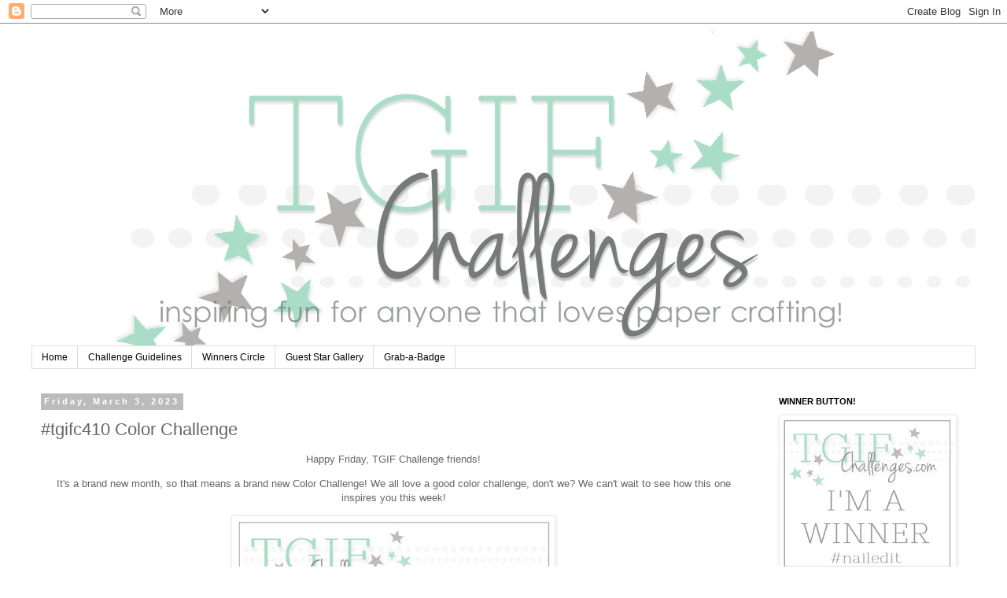

--- FILE ---
content_type: text/html; charset=UTF-8
request_url: https://tgifchallenges.blogspot.com/2023/03/tgifc410-color-challenge.html
body_size: 23224
content:
<!DOCTYPE html>
<html class='v2' dir='ltr' xmlns='http://www.w3.org/1999/xhtml' xmlns:b='http://www.google.com/2005/gml/b' xmlns:data='http://www.google.com/2005/gml/data' xmlns:expr='http://www.google.com/2005/gml/expr'>
<head>
<link href='https://www.blogger.com/static/v1/widgets/335934321-css_bundle_v2.css' rel='stylesheet' type='text/css'/>
<meta content='width=1100' name='viewport'/>
<meta content='text/html; charset=UTF-8' http-equiv='Content-Type'/>
<meta content='blogger' name='generator'/>
<link href='https://tgifchallenges.blogspot.com/favicon.ico' rel='icon' type='image/x-icon'/>
<link href='https://tgifchallenges.blogspot.com/2023/03/tgifc410-color-challenge.html' rel='canonical'/>
<link rel="alternate" type="application/atom+xml" title="TGIF Challenges! - Atom" href="https://tgifchallenges.blogspot.com/feeds/posts/default" />
<link rel="alternate" type="application/rss+xml" title="TGIF Challenges! - RSS" href="https://tgifchallenges.blogspot.com/feeds/posts/default?alt=rss" />
<link rel="service.post" type="application/atom+xml" title="TGIF Challenges! - Atom" href="https://www.blogger.com/feeds/5438100943795014082/posts/default" />

<link rel="alternate" type="application/atom+xml" title="TGIF Challenges! - Atom" href="https://tgifchallenges.blogspot.com/feeds/3237679413561146444/comments/default" />
<!--Can't find substitution for tag [blog.ieCssRetrofitLinks]-->
<link href='https://blogger.googleusercontent.com/img/b/R29vZ2xl/AVvXsEiHpnmqnXztyNeiCBK2xKUIHSXlzWnCmCqtK_26ksxQj1MI3jnMrSABZSW-hOJUjSSCJIZc9ZU54zwnQo4UZrkEEJH-A1Kh5aoZl6eIM-BjnyybP47YBbZKK6_OoYexR4QK1l2BV_9FYVMnEWO_M3bXj16SQf68djaNewvuTqCTJ7m1Wwl7kRQrpUGu/w400-h394/410.jpg' rel='image_src'/>
<meta content='https://tgifchallenges.blogspot.com/2023/03/tgifc410-color-challenge.html' property='og:url'/>
<meta content='#tgifc410 Color Challenge' property='og:title'/>
<meta content='Happy Friday, TGIF Challenge friends! It&#39;s a brand new month, so that means a brand new Color Challenge! We all love a good color challenge,...' property='og:description'/>
<meta content='https://blogger.googleusercontent.com/img/b/R29vZ2xl/AVvXsEiHpnmqnXztyNeiCBK2xKUIHSXlzWnCmCqtK_26ksxQj1MI3jnMrSABZSW-hOJUjSSCJIZc9ZU54zwnQo4UZrkEEJH-A1Kh5aoZl6eIM-BjnyybP47YBbZKK6_OoYexR4QK1l2BV_9FYVMnEWO_M3bXj16SQf68djaNewvuTqCTJ7m1Wwl7kRQrpUGu/w1200-h630-p-k-no-nu/410.jpg' property='og:image'/>
<title>TGIF Challenges!: #tgifc410 Color Challenge</title>
<style id='page-skin-1' type='text/css'><!--
/*
-----------------------------------------------
Blogger Template Style
Name:     Simple
Designer: Blogger
URL:      www.blogger.com
----------------------------------------------- */
/* Content
----------------------------------------------- */
body {
font: normal normal 12px 'Trebuchet MS', Trebuchet, Verdana, sans-serif;
color: #666666;
background: #ffffff none repeat scroll top left;
padding: 0 0 0 0;
}
html body .region-inner {
min-width: 0;
max-width: 100%;
width: auto;
}
h2 {
font-size: 22px;
}
a:link {
text-decoration:none;
color: #2288bb;
}
a:visited {
text-decoration:none;
color: #888888;
}
a:hover {
text-decoration:underline;
color: #33aaff;
}
.body-fauxcolumn-outer .fauxcolumn-inner {
background: transparent none repeat scroll top left;
_background-image: none;
}
.body-fauxcolumn-outer .cap-top {
position: absolute;
z-index: 1;
height: 400px;
width: 100%;
}
.body-fauxcolumn-outer .cap-top .cap-left {
width: 100%;
background: transparent none repeat-x scroll top left;
_background-image: none;
}
.content-outer {
-moz-box-shadow: 0 0 0 rgba(0, 0, 0, .15);
-webkit-box-shadow: 0 0 0 rgba(0, 0, 0, .15);
-goog-ms-box-shadow: 0 0 0 #333333;
box-shadow: 0 0 0 rgba(0, 0, 0, .15);
margin-bottom: 1px;
}
.content-inner {
padding: 10px 40px;
}
.content-inner {
background-color: #ffffff;
}
/* Header
----------------------------------------------- */
.header-outer {
background: transparent none repeat-x scroll 0 -400px;
_background-image: none;
}
.Header h1 {
font: normal normal 40px 'Trebuchet MS',Trebuchet,Verdana,sans-serif;
color: #000000;
text-shadow: 0 0 0 rgba(0, 0, 0, .2);
}
.Header h1 a {
color: #000000;
}
.Header .description {
font-size: 18px;
color: #000000;
}
.header-inner .Header .titlewrapper {
padding: 22px 0;
}
.header-inner .Header .descriptionwrapper {
padding: 0 0;
}
/* Tabs
----------------------------------------------- */
.tabs-inner .section:first-child {
border-top: 0 solid #dddddd;
}
.tabs-inner .section:first-child ul {
margin-top: -1px;
border-top: 1px solid #dddddd;
border-left: 1px solid #dddddd;
border-right: 1px solid #dddddd;
}
.tabs-inner .widget ul {
background: transparent none repeat-x scroll 0 -800px;
_background-image: none;
border-bottom: 1px solid #dddddd;
margin-top: 0;
margin-left: -30px;
margin-right: -30px;
}
.tabs-inner .widget li a {
display: inline-block;
padding: .6em 1em;
font: normal normal 12px 'Trebuchet MS', Trebuchet, Verdana, sans-serif;
color: #000000;
border-left: 1px solid #ffffff;
border-right: 1px solid #dddddd;
}
.tabs-inner .widget li:first-child a {
border-left: none;
}
.tabs-inner .widget li.selected a, .tabs-inner .widget li a:hover {
color: #000000;
background-color: #eeeeee;
text-decoration: none;
}
/* Columns
----------------------------------------------- */
.main-outer {
border-top: 0 solid transparent;
}
.fauxcolumn-left-outer .fauxcolumn-inner {
border-right: 1px solid transparent;
}
.fauxcolumn-right-outer .fauxcolumn-inner {
border-left: 1px solid transparent;
}
/* Headings
----------------------------------------------- */
div.widget > h2,
div.widget h2.title {
margin: 0 0 1em 0;
font: normal bold 11px Verdana, Geneva, sans-serif;
color: #000000;
}
/* Widgets
----------------------------------------------- */
.widget .zippy {
color: #999999;
text-shadow: 2px 2px 1px rgba(0, 0, 0, .1);
}
.widget .popular-posts ul {
list-style: none;
}
/* Posts
----------------------------------------------- */
h2.date-header {
font: normal bold 11px Arial, Tahoma, Helvetica, FreeSans, sans-serif;
}
.date-header span {
background-color: #bbbbbb;
color: #ffffff;
padding: 0.4em;
letter-spacing: 3px;
margin: inherit;
}
.main-inner {
padding-top: 35px;
padding-bottom: 65px;
}
.main-inner .column-center-inner {
padding: 0 0;
}
.main-inner .column-center-inner .section {
margin: 0 1em;
}
.post {
margin: 0 0 45px 0;
}
h3.post-title, .comments h4 {
font: normal normal 22px 'Trebuchet MS', Trebuchet, sans-serif;
margin: .75em 0 0;
}
.post-body {
font-size: 110%;
line-height: 1.4;
position: relative;
}
.post-body img, .post-body .tr-caption-container, .Profile img, .Image img,
.BlogList .item-thumbnail img {
padding: 2px;
background: #ffffff;
border: 1px solid #eeeeee;
-moz-box-shadow: 1px 1px 5px rgba(0, 0, 0, .1);
-webkit-box-shadow: 1px 1px 5px rgba(0, 0, 0, .1);
box-shadow: 1px 1px 5px rgba(0, 0, 0, .1);
}
.post-body img, .post-body .tr-caption-container {
padding: 5px;
}
.post-body .tr-caption-container {
color: #666666;
}
.post-body .tr-caption-container img {
padding: 0;
background: transparent;
border: none;
-moz-box-shadow: 0 0 0 rgba(0, 0, 0, .1);
-webkit-box-shadow: 0 0 0 rgba(0, 0, 0, .1);
box-shadow: 0 0 0 rgba(0, 0, 0, .1);
}
.post-header {
margin: 0 0 1.5em;
line-height: 1.6;
font-size: 90%;
}
.post-footer {
margin: 20px -2px 0;
padding: 5px 10px;
color: #666666;
background-color: #eeeeee;
border-bottom: 1px solid #eeeeee;
line-height: 1.6;
font-size: 90%;
}
#comments .comment-author {
padding-top: 1.5em;
border-top: 1px solid transparent;
background-position: 0 1.5em;
}
#comments .comment-author:first-child {
padding-top: 0;
border-top: none;
}
.avatar-image-container {
margin: .2em 0 0;
}
#comments .avatar-image-container img {
border: 1px solid #eeeeee;
}
/* Comments
----------------------------------------------- */
.comments .comments-content .icon.blog-author {
background-repeat: no-repeat;
background-image: url([data-uri]);
}
.comments .comments-content .loadmore a {
border-top: 1px solid #999999;
border-bottom: 1px solid #999999;
}
.comments .comment-thread.inline-thread {
background-color: #eeeeee;
}
.comments .continue {
border-top: 2px solid #999999;
}
/* Accents
---------------------------------------------- */
.section-columns td.columns-cell {
border-left: 1px solid transparent;
}
.blog-pager {
background: transparent url(//www.blogblog.com/1kt/simple/paging_dot.png) repeat-x scroll top center;
}
.blog-pager-older-link, .home-link,
.blog-pager-newer-link {
background-color: #ffffff;
padding: 5px;
}
.footer-outer {
border-top: 1px dashed #bbbbbb;
}
/* Mobile
----------------------------------------------- */
body.mobile  {
background-size: auto;
}
.mobile .body-fauxcolumn-outer {
background: transparent none repeat scroll top left;
}
.mobile .body-fauxcolumn-outer .cap-top {
background-size: 100% auto;
}
.mobile .content-outer {
-webkit-box-shadow: 0 0 3px rgba(0, 0, 0, .15);
box-shadow: 0 0 3px rgba(0, 0, 0, .15);
}
.mobile .tabs-inner .widget ul {
margin-left: 0;
margin-right: 0;
}
.mobile .post {
margin: 0;
}
.mobile .main-inner .column-center-inner .section {
margin: 0;
}
.mobile .date-header span {
padding: 0.1em 10px;
margin: 0 -10px;
}
.mobile h3.post-title {
margin: 0;
}
.mobile .blog-pager {
background: transparent none no-repeat scroll top center;
}
.mobile .footer-outer {
border-top: none;
}
.mobile .main-inner, .mobile .footer-inner {
background-color: #ffffff;
}
.mobile-index-contents {
color: #666666;
}
.mobile-link-button {
background-color: #2288bb;
}
.mobile-link-button a:link, .mobile-link-button a:visited {
color: #ffffff;
}
.mobile .tabs-inner .section:first-child {
border-top: none;
}
.mobile .tabs-inner .PageList .widget-content {
background-color: #eeeeee;
color: #000000;
border-top: 1px solid #dddddd;
border-bottom: 1px solid #dddddd;
}
.mobile .tabs-inner .PageList .widget-content .pagelist-arrow {
border-left: 1px solid #dddddd;
}

--></style>
<style id='template-skin-1' type='text/css'><!--
body {
min-width: 1280px;
}
.content-outer, .content-fauxcolumn-outer, .region-inner {
min-width: 1280px;
max-width: 1280px;
_width: 1280px;
}
.main-inner .columns {
padding-left: 0;
padding-right: 280px;
}
.main-inner .fauxcolumn-center-outer {
left: 0;
right: 280px;
/* IE6 does not respect left and right together */
_width: expression(this.parentNode.offsetWidth -
parseInt("0") -
parseInt("280px") + 'px');
}
.main-inner .fauxcolumn-left-outer {
width: 0;
}
.main-inner .fauxcolumn-right-outer {
width: 280px;
}
.main-inner .column-left-outer {
width: 0;
right: 100%;
margin-left: -0;
}
.main-inner .column-right-outer {
width: 280px;
margin-right: -280px;
}
#layout {
min-width: 0;
}
#layout .content-outer {
min-width: 0;
width: 800px;
}
#layout .region-inner {
min-width: 0;
width: auto;
}
--></style>
<link href='https://www.blogger.com/dyn-css/authorization.css?targetBlogID=5438100943795014082&amp;zx=48277ce3-6689-47f7-8cea-b5e71d3fc525' media='none' onload='if(media!=&#39;all&#39;)media=&#39;all&#39;' rel='stylesheet'/><noscript><link href='https://www.blogger.com/dyn-css/authorization.css?targetBlogID=5438100943795014082&amp;zx=48277ce3-6689-47f7-8cea-b5e71d3fc525' rel='stylesheet'/></noscript>
<meta name='google-adsense-platform-account' content='ca-host-pub-1556223355139109'/>
<meta name='google-adsense-platform-domain' content='blogspot.com'/>

</head>
<body class='loading variant-simplysimple'>
<div class='navbar section' id='navbar' name='Navbar'><div class='widget Navbar' data-version='1' id='Navbar1'><script type="text/javascript">
    function setAttributeOnload(object, attribute, val) {
      if(window.addEventListener) {
        window.addEventListener('load',
          function(){ object[attribute] = val; }, false);
      } else {
        window.attachEvent('onload', function(){ object[attribute] = val; });
      }
    }
  </script>
<div id="navbar-iframe-container"></div>
<script type="text/javascript" src="https://apis.google.com/js/platform.js"></script>
<script type="text/javascript">
      gapi.load("gapi.iframes:gapi.iframes.style.bubble", function() {
        if (gapi.iframes && gapi.iframes.getContext) {
          gapi.iframes.getContext().openChild({
              url: 'https://www.blogger.com/navbar/5438100943795014082?po\x3d3237679413561146444\x26origin\x3dhttps://tgifchallenges.blogspot.com',
              where: document.getElementById("navbar-iframe-container"),
              id: "navbar-iframe"
          });
        }
      });
    </script><script type="text/javascript">
(function() {
var script = document.createElement('script');
script.type = 'text/javascript';
script.src = '//pagead2.googlesyndication.com/pagead/js/google_top_exp.js';
var head = document.getElementsByTagName('head')[0];
if (head) {
head.appendChild(script);
}})();
</script>
</div></div>
<div class='body-fauxcolumns'>
<div class='fauxcolumn-outer body-fauxcolumn-outer'>
<div class='cap-top'>
<div class='cap-left'></div>
<div class='cap-right'></div>
</div>
<div class='fauxborder-left'>
<div class='fauxborder-right'></div>
<div class='fauxcolumn-inner'>
</div>
</div>
<div class='cap-bottom'>
<div class='cap-left'></div>
<div class='cap-right'></div>
</div>
</div>
</div>
<div class='content'>
<div class='content-fauxcolumns'>
<div class='fauxcolumn-outer content-fauxcolumn-outer'>
<div class='cap-top'>
<div class='cap-left'></div>
<div class='cap-right'></div>
</div>
<div class='fauxborder-left'>
<div class='fauxborder-right'></div>
<div class='fauxcolumn-inner'>
</div>
</div>
<div class='cap-bottom'>
<div class='cap-left'></div>
<div class='cap-right'></div>
</div>
</div>
</div>
<div class='content-outer'>
<div class='content-cap-top cap-top'>
<div class='cap-left'></div>
<div class='cap-right'></div>
</div>
<div class='fauxborder-left content-fauxborder-left'>
<div class='fauxborder-right content-fauxborder-right'></div>
<div class='content-inner'>
<header>
<div class='header-outer'>
<div class='header-cap-top cap-top'>
<div class='cap-left'></div>
<div class='cap-right'></div>
</div>
<div class='fauxborder-left header-fauxborder-left'>
<div class='fauxborder-right header-fauxborder-right'></div>
<div class='region-inner header-inner'>
<div class='header section' id='header' name='Header'><div class='widget Header' data-version='1' id='Header1'>
<div id='header-inner'>
<a href='https://tgifchallenges.blogspot.com/' style='display: block'>
<img alt='TGIF Challenges!' height='400px; ' id='Header1_headerimg' src='https://blogger.googleusercontent.com/img/b/R29vZ2xl/AVvXsEiwDoo2E3FNCztzCgzw41mZIMgb9sARrQBhnYKdUrWRymxqRQfq1F1hGnpEGedT79UkDN2W5lQ-fjq9Z5lXCVX-w3tIpaGWKYgdmkdZRIkctuh3DJlbCcIJ1zU88B3qvKz_GFLTkS30esai/s1600-r/NEW+TGIF+Blog+Header-001.jpg' style='display: block' width='1200px; '/>
</a>
</div>
</div></div>
</div>
</div>
<div class='header-cap-bottom cap-bottom'>
<div class='cap-left'></div>
<div class='cap-right'></div>
</div>
</div>
</header>
<div class='tabs-outer'>
<div class='tabs-cap-top cap-top'>
<div class='cap-left'></div>
<div class='cap-right'></div>
</div>
<div class='fauxborder-left tabs-fauxborder-left'>
<div class='fauxborder-right tabs-fauxborder-right'></div>
<div class='region-inner tabs-inner'>
<div class='tabs section' id='crosscol' name='Cross-Column'><div class='widget PageList' data-version='1' id='PageList1'>
<h2>Pages</h2>
<div class='widget-content'>
<ul>
<li>
<a href='https://tgifchallenges.blogspot.com/'>Home</a>
</li>
<li>
<a href='https://tgifchallenges.blogspot.com/p/challenge-guidelines.html'>Challenge Guidelines</a>
</li>
<li>
<a href='https://tgifchallenges.blogspot.com/p/winners-circle.html'>Winners Circle</a>
</li>
<li>
<a href='https://tgifchallenges.blogspot.com/p/guest-stars.html'>Guest Star Gallery</a>
</li>
<li>
<a href='https://tgifchallenges.blogspot.com/p/grab-badge.html'>Grab-a-Badge</a>
</li>
</ul>
<div class='clear'></div>
</div>
</div></div>
<div class='tabs no-items section' id='crosscol-overflow' name='Cross-Column 2'></div>
</div>
</div>
<div class='tabs-cap-bottom cap-bottom'>
<div class='cap-left'></div>
<div class='cap-right'></div>
</div>
</div>
<div class='main-outer'>
<div class='main-cap-top cap-top'>
<div class='cap-left'></div>
<div class='cap-right'></div>
</div>
<div class='fauxborder-left main-fauxborder-left'>
<div class='fauxborder-right main-fauxborder-right'></div>
<div class='region-inner main-inner'>
<div class='columns fauxcolumns'>
<div class='fauxcolumn-outer fauxcolumn-center-outer'>
<div class='cap-top'>
<div class='cap-left'></div>
<div class='cap-right'></div>
</div>
<div class='fauxborder-left'>
<div class='fauxborder-right'></div>
<div class='fauxcolumn-inner'>
</div>
</div>
<div class='cap-bottom'>
<div class='cap-left'></div>
<div class='cap-right'></div>
</div>
</div>
<div class='fauxcolumn-outer fauxcolumn-left-outer'>
<div class='cap-top'>
<div class='cap-left'></div>
<div class='cap-right'></div>
</div>
<div class='fauxborder-left'>
<div class='fauxborder-right'></div>
<div class='fauxcolumn-inner'>
</div>
</div>
<div class='cap-bottom'>
<div class='cap-left'></div>
<div class='cap-right'></div>
</div>
</div>
<div class='fauxcolumn-outer fauxcolumn-right-outer'>
<div class='cap-top'>
<div class='cap-left'></div>
<div class='cap-right'></div>
</div>
<div class='fauxborder-left'>
<div class='fauxborder-right'></div>
<div class='fauxcolumn-inner'>
</div>
</div>
<div class='cap-bottom'>
<div class='cap-left'></div>
<div class='cap-right'></div>
</div>
</div>
<!-- corrects IE6 width calculation -->
<div class='columns-inner'>
<div class='column-center-outer'>
<div class='column-center-inner'>
<div class='main section' id='main' name='Main'><div class='widget Blog' data-version='1' id='Blog1'>
<div class='blog-posts hfeed'>

          <div class="date-outer">
        
<h2 class='date-header'><span>Friday, March 3, 2023</span></h2>

          <div class="date-posts">
        
<div class='post-outer'>
<div class='post hentry' itemprop='blogPost' itemscope='itemscope' itemtype='http://schema.org/BlogPosting'>
<meta content='https://blogger.googleusercontent.com/img/b/R29vZ2xl/AVvXsEiHpnmqnXztyNeiCBK2xKUIHSXlzWnCmCqtK_26ksxQj1MI3jnMrSABZSW-hOJUjSSCJIZc9ZU54zwnQo4UZrkEEJH-A1Kh5aoZl6eIM-BjnyybP47YBbZKK6_OoYexR4QK1l2BV_9FYVMnEWO_M3bXj16SQf68djaNewvuTqCTJ7m1Wwl7kRQrpUGu/w400-h394/410.jpg' itemprop='image_url'/>
<meta content='5438100943795014082' itemprop='blogId'/>
<meta content='3237679413561146444' itemprop='postId'/>
<a name='3237679413561146444'></a>
<h3 class='post-title entry-title' itemprop='name'>
#tgifc410 Color Challenge
</h3>
<div class='post-header'>
<div class='post-header-line-1'></div>
</div>
<div class='post-body entry-content' id='post-body-3237679413561146444' itemprop='description articleBody'>
<p style="text-align: center;">Happy Friday, TGIF Challenge friends!</p><p style="text-align: center;">It's a brand new month, so that means a brand new Color Challenge! We all love a good color challenge, don't we? We can't wait to see how this one inspires you this week!</p><p style="text-align: center;"></p><div class="separator" style="clear: both; text-align: center;"><a href="https://blogger.googleusercontent.com/img/b/R29vZ2xl/AVvXsEiHpnmqnXztyNeiCBK2xKUIHSXlzWnCmCqtK_26ksxQj1MI3jnMrSABZSW-hOJUjSSCJIZc9ZU54zwnQo4UZrkEEJH-A1Kh5aoZl6eIM-BjnyybP47YBbZKK6_OoYexR4QK1l2BV_9FYVMnEWO_M3bXj16SQf68djaNewvuTqCTJ7m1Wwl7kRQrpUGu/s1579/410.jpg" style="margin-left: 1em; margin-right: 1em;"><img border="0" data-original-height="1553" data-original-width="1579" height="394" src="https://blogger.googleusercontent.com/img/b/R29vZ2xl/AVvXsEiHpnmqnXztyNeiCBK2xKUIHSXlzWnCmCqtK_26ksxQj1MI3jnMrSABZSW-hOJUjSSCJIZc9ZU54zwnQo4UZrkEEJH-A1Kh5aoZl6eIM-BjnyybP47YBbZKK6_OoYexR4QK1l2BV_9FYVMnEWO_M3bXj16SQf68djaNewvuTqCTJ7m1Wwl7kRQrpUGu/w400-h394/410.jpg" width="400" /></a></div><div class="separator" style="clear: both; text-align: center;"><br /></div><div class="separator" style="clear: both; text-align: center;">Thanks to everyone who played along with our technique challenge - there were some amazing entries!</div><div class="separator" style="clear: both; text-align: center;">Congratulations to our winner:</div><div class="separator" style="clear: both; text-align: center;"><a href="http://jenniemstampinspot.blogspot.com/2023/03/ready-to-ride-suite-birthday-card.html?m=1" target="_blank">Jennie M</a></div><div class="separator" style="clear: both; text-align: center;"><br /></div><div class="separator" style="clear: both; text-align: center;"><div class="separator" style="clear: both; text-align: center;"><a href="https://blogger.googleusercontent.com/img/b/R29vZ2xl/AVvXsEifPiCRoGUbFy2SikUVU0n3ZU5xKxSH1whDjSjQJEQI8vrsS_HmJR_Fi-4q4x7xT9Y02x2qQQpU8CmadLip1teTY0A8GWoC-rdzuKUDvPYGTuC3nnz1PN4b963krqCaiKg-TfZ_-mNWG-AQ77LI-xAzBAH84Fy-XgYpUqHJySU264Ge1TXHYFWBx6h0/s3008/TSOT595%20&amp;%20TGIF469%20bday.JPG" style="margin-left: 1em; margin-right: 1em;"><img border="0" data-original-height="2380" data-original-width="3008" height="158" src="https://blogger.googleusercontent.com/img/b/R29vZ2xl/AVvXsEifPiCRoGUbFy2SikUVU0n3ZU5xKxSH1whDjSjQJEQI8vrsS_HmJR_Fi-4q4x7xT9Y02x2qQQpU8CmadLip1teTY0A8GWoC-rdzuKUDvPYGTuC3nnz1PN4b963krqCaiKg-TfZ_-mNWG-AQ77LI-xAzBAH84Fy-XgYpUqHJySU264Ge1TXHYFWBx6h0/w200-h158/TSOT595%20&amp;%20TGIF469%20bday.JPG" width="200" /></a></div><div class="separator" style="clear: both; text-align: center;"><br /></div></div><div class="separator" style="clear: both; text-align: center;"><br /></div><div class="separator" style="clear: both; text-align: center;">Color challenges are always a favorite amongst our Design Team, take a look at how they used this one to get their creativity flowing ....</div><div class="separator" style="clear: both; text-align: center;"><br /></div><div class="separator" style="clear: both; text-align: center;"><span style="font-size: large;"><a href="https://craft-somniamomma.blogspot.com/2023/03/tgif410.html">Bree Renwick</a></span><br /></div><div class="separator" style="clear: both; text-align: center;"><a href="https://blogger.googleusercontent.com/img/b/R29vZ2xl/AVvXsEggCsRs5aL2fW8hT3QYRcsGO-SvYW42hE4t81DoC6MNV3DqjzO9heAHAAODmosxFRdwyNEkSJkG3zyiSKNgiYUT7WRIElxe2JPIhOD51MU9uNu840RxHwVVmEX5_BzBM36ZRdShptQbJ66QFPMUmoTPAKzkQioiXb7V_jcFwE7Z3nacCsS88wj0IzFc/s2572/TGIF1.JPG" style="margin-left: 1em; margin-right: 1em;"><img border="0" data-original-height="2572" data-original-width="2572" height="640" src="https://blogger.googleusercontent.com/img/b/R29vZ2xl/AVvXsEggCsRs5aL2fW8hT3QYRcsGO-SvYW42hE4t81DoC6MNV3DqjzO9heAHAAODmosxFRdwyNEkSJkG3zyiSKNgiYUT7WRIElxe2JPIhOD51MU9uNu840RxHwVVmEX5_BzBM36ZRdShptQbJ66QFPMUmoTPAKzkQioiXb7V_jcFwE7Z3nacCsS88wj0IzFc/w640-h640/TGIF1.JPG" width="640" /></a></div><br /><div class="separator" style="clear: both; text-align: center;"><br /></div><div class="separator" style="clear: both; text-align: center;"><span style="font-size: large;">Chelsey Christensen</span></div><div class="separator" style="clear: both; text-align: center;"><br /></div><div class="separator" style="clear: both; text-align: center;"><a href="https://blogger.googleusercontent.com/img/b/R29vZ2xl/AVvXsEjMN5IdwkNDelr755URLGA2x9OE7CZukl_tbPNWDiBS5xtsQ3sSKeELEfuu3NkUxCTK-egUnfF5r2N2Dxoe8y4FzuhKaqt6GfH221bo2VpNwQxdkNOSlnQ5miXm-C48peeEtOmURdViLdE-cF4bAklW4htJvY1rCAG3a5Q8r94Z0uL-IRb3aBi_YvmS/s1080/410a.jpg" style="margin-left: 1em; margin-right: 1em;"><img border="0" data-original-height="1080" data-original-width="1080" height="640" src="https://blogger.googleusercontent.com/img/b/R29vZ2xl/AVvXsEjMN5IdwkNDelr755URLGA2x9OE7CZukl_tbPNWDiBS5xtsQ3sSKeELEfuu3NkUxCTK-egUnfF5r2N2Dxoe8y4FzuhKaqt6GfH221bo2VpNwQxdkNOSlnQ5miXm-C48peeEtOmURdViLdE-cF4bAklW4htJvY1rCAG3a5Q8r94Z0uL-IRb3aBi_YvmS/w640-h640/410a.jpg" width="640" /></a></div><br /><div class="separator" style="clear: both; text-align: center;"><br /></div><div class="separator" style="clear: both; text-align: center;"><span style="font-size: large;">Jeanna Bohanon</span></div><div class="separator" style="clear: both; text-align: center;"><a href="https://blogger.googleusercontent.com/img/b/R29vZ2xl/AVvXsEixzzVGpRJOD45MJrM-8wu94Y5PaW3-1JCngWmpC0eWvIirmHvURTetpbyLvQ8-1NWHXQXX5uK6bciNd9Kw6ZtankYGwhI38wt2M1ubDcfncIQEKSq5Wi7Fto74kMLmatVdTVXaSaB_qoRVlCj0SBjlmBvMiNeg9MkAVJ4wS5ilgG0CvAiq_Kj5Q09_/s2214/20230302_175036.jpg" style="margin-left: 1em; margin-right: 1em;"><img border="0" data-original-height="2214" data-original-width="2214" height="640" src="https://blogger.googleusercontent.com/img/b/R29vZ2xl/AVvXsEixzzVGpRJOD45MJrM-8wu94Y5PaW3-1JCngWmpC0eWvIirmHvURTetpbyLvQ8-1NWHXQXX5uK6bciNd9Kw6ZtankYGwhI38wt2M1ubDcfncIQEKSq5Wi7Fto74kMLmatVdTVXaSaB_qoRVlCj0SBjlmBvMiNeg9MkAVJ4wS5ilgG0CvAiq_Kj5Q09_/w640-h640/20230302_175036.jpg" width="640" /></a></div><br /><div class="separator" style="clear: both; text-align: center;"><a href="http://www.painted-orange.com/charletswebsite/2023/tgifc410">Charlet Mallett</a></div><div class="separator" style="clear: both; text-align: center;"><a href="https://blogger.googleusercontent.com/img/b/R29vZ2xl/AVvXsEh7Kd9j3W84LqSFhXkS6e2KwRHjT8tntVoH-8UdPEHYUWXRTpRakOxN2fGuyaAmzHR5ixc92GR6af4TonFS1qM36Y3pyVFgztKtWUVWoFs3bjIJ7n2ZJwevJ5bW9Q8nDZB0ABMEEcwrgSKjN-C20SzZAc_CVBqIwQ97W4J6KCbYw8CZEIHBhpV7bNy3yA/s1800/IMG_9750.jpg" imageanchor="1" style="margin-left: 1em; margin-right: 1em;"><img border="0" data-original-height="1800" data-original-width="1800" height="640" src="https://blogger.googleusercontent.com/img/b/R29vZ2xl/AVvXsEh7Kd9j3W84LqSFhXkS6e2KwRHjT8tntVoH-8UdPEHYUWXRTpRakOxN2fGuyaAmzHR5ixc92GR6af4TonFS1qM36Y3pyVFgztKtWUVWoFs3bjIJ7n2ZJwevJ5bW9Q8nDZB0ABMEEcwrgSKjN-C20SzZAc_CVBqIwQ97W4J6KCbYw8CZEIHBhpV7bNy3yA/w640-h640/IMG_9750.jpg" width="640" /></a></div><br /><div class="separator" style="clear: both; text-align: center;"><br /></div><p></p><div class="separator" style="background-color: white; clear: both; color: #666666; font-family: &quot;trebuchet ms&quot;, trebuchet, verdana, sans-serif; font-size: 13.2px; text-align: center;"><span style="text-align: start;">Of course, the beauty&nbsp;of a challenge site is that you not only get to see what the Designers have made but you also get to play along!</span></div><div class="separator" style="clear: both; text-align: center;"><div class="separator" style="background-color: white; clear: both; color: #666666; font-family: &quot;Trebuchet MS&quot;, Trebuchet, Verdana, sans-serif; font-size: 13.2px;"><div class="separator" style="clear: both;"><div class="separator" style="clear: both;"><div class="separator" style="clear: both;"><div class="separator" style="clear: both;"><div class="separator" style="clear: both;"><div class="separator" style="clear: both;"><div class="separator" style="clear: both; text-align: start;"><div class="separator" style="clear: both; font-family: &quot;trebuchet ms&quot;, trebuchet, verdana, sans-serif; text-align: center;"><span style="text-align: start;">You&nbsp;can go and check out our&nbsp;<a href="http://tgifchallenges.blogspot.com/p/challenge-guidelines.html" style="color: #888888; text-decoration-line: none; text-decoration: none;" target="_blank"><span style="color: #2288bb;">Guideline</span></a>&nbsp;page for complete details,&nbsp;but here&nbsp;are a few things to keep in mind:&nbsp;</span></div><div class="separator" style="clear: both; font-family: &quot;trebuchet ms&quot;, trebuchet, verdana, sans-serif; text-align: center;"><span style="text-align: start;"><br /></span></div><div class="separator" style="clear: both; font-family: &quot;trebuchet ms&quot;, trebuchet, verdana, sans-serif; text-align: center;"><span style="text-align: start;">Deadline for entries will be at 2 pm PST on&nbsp;Thursday 3/9/23</span></div><div class="separator" style="clear: both; font-family: &quot;trebuchet ms&quot;, trebuchet, verdana, sans-serif; text-align: center;"><span face="arial, helvetica, sans-serif" style="color: #444444; font-size: xx-small; text-align: left;"></span><br /></div><div style="font-family: &quot;trebuchet ms&quot;, trebuchet, verdana, sans-serif; text-align: center;"><br style="text-align: start;" /></div><div style="font-family: &quot;trebuchet ms&quot;, trebuchet, verdana, sans-serif; text-align: center;"><ul style="line-height: 1.4; margin: 0.5em 0px; padding: 0px 2.5em;"><span style="text-align: start;"><li style="margin: 0px 0px 0.25em; padding: 0px;"><div class="separator" style="clear: both; text-align: justify;">Uploaded projects need to be direct linked to&nbsp;your blog, Facebook, or other on line gallery.</div></li><li style="margin: 0px 0px 0.25em; padding: 0px;"><div class="separator" style="clear: both; text-align: justify;">Please post the TGIF Challenge graphic on your blog and link back to our site</div></li><li style="margin: 0px 0px 0.25em; padding: 0px;"><div class="separator" style="clear: both; text-align: justify;">Your project&nbsp;MUST be new and inspired by our challenge parameters</div></li><li style="margin: 0px 0px 0.25em; padding: 0px;"><div class="separator" style="clear: both; text-align: justify;">When sharing your project publicly, please use this weeks hashtag-&nbsp;#TGIFC410</div></li><li style="margin: 0px 0px 0.25em; padding: 0px;"><div class="separator" style="clear: both; text-align: justify;">Winning project(s) will be posted on next week's challenge on Friday 3/10/23</div></li><li style="margin: 0px 0px 0.25em; padding: 0px;"><div class="separator" style="clear: both; text-align: justify;">Questions should be left in the comment section</div></li><li style="margin: 0px 0px 0.25em; padding: 0px;"><div class="separator" style="clear: both; text-align: justify;">Challengers can even post your cards on our&nbsp;<a href="https://www.facebook.com/tgifchallenges" style="color: #888888; text-decoration-line: none; text-decoration: none;" target="_blank"><span style="color: #2288bb;">FB page</span></a>&nbsp;too!! &nbsp;"Like us" while you're there :-)</div></li></span></ul></div></div></div></div></div></div></div></div></div></div><p style="text-align: center;"><br />&nbsp;</p>
<!--start LinkyTools script-->
<script src="https://www.linkytools.com/thumbnail_linky_include.aspx?id=309638" type="text/javascript"></script>
<!--end LinkyTools script-->
<div style='clear: both;'></div>
</div>
<div class='post-footer'>
<div class='post-footer-line post-footer-line-1'><span class='post-author vcard'>
Posted by
<span class='fn' itemprop='author' itemscope='itemscope' itemtype='http://schema.org/Person'>
<meta content='https://www.blogger.com/profile/00490362560755749665' itemprop='url'/>
<a class='g-profile' href='https://www.blogger.com/profile/00490362560755749665' rel='author' title='author profile'>
<span itemprop='name'>Jeanna Bohanon</span>
</a>
</span>
</span>
<span class='post-timestamp'>
at
<meta content='https://tgifchallenges.blogspot.com/2023/03/tgifc410-color-challenge.html' itemprop='url'/>
<a class='timestamp-link' href='https://tgifchallenges.blogspot.com/2023/03/tgifc410-color-challenge.html' rel='bookmark' title='permanent link'><abbr class='published' itemprop='datePublished' title='2023-03-03T00:00:00-08:00'>12:00&#8239;AM</abbr></a>
</span>
<span class='post-comment-link'>
</span>
<span class='post-icons'>
<span class='item-control blog-admin pid-1416704606'>
<a href='https://www.blogger.com/post-edit.g?blogID=5438100943795014082&postID=3237679413561146444&from=pencil' title='Edit Post'>
<img alt='' class='icon-action' height='18' src='https://resources.blogblog.com/img/icon18_edit_allbkg.gif' width='18'/>
</a>
</span>
</span>
<div class='post-share-buttons goog-inline-block'>
<a class='goog-inline-block share-button sb-email' href='https://www.blogger.com/share-post.g?blogID=5438100943795014082&postID=3237679413561146444&target=email' target='_blank' title='Email This'><span class='share-button-link-text'>Email This</span></a><a class='goog-inline-block share-button sb-blog' href='https://www.blogger.com/share-post.g?blogID=5438100943795014082&postID=3237679413561146444&target=blog' onclick='window.open(this.href, "_blank", "height=270,width=475"); return false;' target='_blank' title='BlogThis!'><span class='share-button-link-text'>BlogThis!</span></a><a class='goog-inline-block share-button sb-twitter' href='https://www.blogger.com/share-post.g?blogID=5438100943795014082&postID=3237679413561146444&target=twitter' target='_blank' title='Share to X'><span class='share-button-link-text'>Share to X</span></a><a class='goog-inline-block share-button sb-facebook' href='https://www.blogger.com/share-post.g?blogID=5438100943795014082&postID=3237679413561146444&target=facebook' onclick='window.open(this.href, "_blank", "height=430,width=640"); return false;' target='_blank' title='Share to Facebook'><span class='share-button-link-text'>Share to Facebook</span></a><a class='goog-inline-block share-button sb-pinterest' href='https://www.blogger.com/share-post.g?blogID=5438100943795014082&postID=3237679413561146444&target=pinterest' target='_blank' title='Share to Pinterest'><span class='share-button-link-text'>Share to Pinterest</span></a>
</div>
<span class='post-backlinks post-comment-link'>
</span>
</div>
<div class='post-footer-line post-footer-line-2'><span class='post-labels'>
Labels:
<a href='https://tgifchallenges.blogspot.com/search/label/Color' rel='tag'>Color</a>,
<a href='https://tgifchallenges.blogspot.com/search/label/color%20challenge' rel='tag'>color challenge</a>
</span>
</div>
<div class='post-footer-line post-footer-line-3'><span class='post-location'>
</span>
</div>
</div>
</div>
<div class='comments' id='comments'>
<a name='comments'></a>
</div>
</div>

        </div></div>
      
</div>
<div class='blog-pager' id='blog-pager'>
<span id='blog-pager-newer-link'>
<a class='blog-pager-newer-link' href='https://tgifchallenges.blogspot.com/2023/03/tgifc411-sketch-challenge.html' id='Blog1_blog-pager-newer-link' title='Newer Post'>Newer Post</a>
</span>
<span id='blog-pager-older-link'>
<a class='blog-pager-older-link' href='https://tgifchallenges.blogspot.com/2023/02/tgifc409-technique-challenge.html' id='Blog1_blog-pager-older-link' title='Older Post'>Older Post</a>
</span>
<a class='home-link' href='https://tgifchallenges.blogspot.com/'>Home</a>
</div>
<div class='clear'></div>
<div class='post-feeds'>
</div>
</div></div>
</div>
</div>
<div class='column-left-outer'>
<div class='column-left-inner'>
<aside>
</aside>
</div>
</div>
<div class='column-right-outer'>
<div class='column-right-inner'>
<aside>
<div class='sidebar section' id='sidebar-right-1'><div class='widget Image' data-version='1' id='Image12'>
<h2>WINNER BUTTON!</h2>
<div class='widget-content'>
<a href='http://tgifchallenges.blogspot.com/'>
<img alt='WINNER BUTTON!' height='195' id='Image12_img' src='https://blogger.googleusercontent.com/img/b/R29vZ2xl/AVvXsEhiPdXyj7To3N8yDH1qQoCMgzlEWdKIAth5XqMusl9RM1rgCa3q7AX61nJfZVaUhq9WQFjSuAXBQcbUHhGluDkCLACLLEr7ryoQBdlD8R_goQgAKEQXX8HG_e18aAiZ7cEFbpWpCxdXHnT6/s220/newtgifcbuttons-002a.jpg' width='220'/>
</a>
<br/>
</div>
<div class='clear'></div>
</div><div class='widget Subscribe' data-version='1' id='Subscribe1'>
<div style='white-space:nowrap'>
<h2 class='title'>Subscribe To</h2>
<div class='widget-content'>
<div class='subscribe-wrapper subscribe-type-POST'>
<div class='subscribe expanded subscribe-type-POST' id='SW_READER_LIST_Subscribe1POST' style='display:none;'>
<div class='top'>
<span class='inner' onclick='return(_SW_toggleReaderList(event, "Subscribe1POST"));'>
<img class='subscribe-dropdown-arrow' src='https://resources.blogblog.com/img/widgets/arrow_dropdown.gif'/>
<img align='absmiddle' alt='' border='0' class='feed-icon' src='https://resources.blogblog.com/img/icon_feed12.png'/>
Posts
</span>
<div class='feed-reader-links'>
<a class='feed-reader-link' href='https://www.netvibes.com/subscribe.php?url=https%3A%2F%2Ftgifchallenges.blogspot.com%2Ffeeds%2Fposts%2Fdefault' target='_blank'>
<img src='https://resources.blogblog.com/img/widgets/subscribe-netvibes.png'/>
</a>
<a class='feed-reader-link' href='https://add.my.yahoo.com/content?url=https%3A%2F%2Ftgifchallenges.blogspot.com%2Ffeeds%2Fposts%2Fdefault' target='_blank'>
<img src='https://resources.blogblog.com/img/widgets/subscribe-yahoo.png'/>
</a>
<a class='feed-reader-link' href='https://tgifchallenges.blogspot.com/feeds/posts/default' target='_blank'>
<img align='absmiddle' class='feed-icon' src='https://resources.blogblog.com/img/icon_feed12.png'/>
                  Atom
                </a>
</div>
</div>
<div class='bottom'></div>
</div>
<div class='subscribe' id='SW_READER_LIST_CLOSED_Subscribe1POST' onclick='return(_SW_toggleReaderList(event, "Subscribe1POST"));'>
<div class='top'>
<span class='inner'>
<img class='subscribe-dropdown-arrow' src='https://resources.blogblog.com/img/widgets/arrow_dropdown.gif'/>
<span onclick='return(_SW_toggleReaderList(event, "Subscribe1POST"));'>
<img align='absmiddle' alt='' border='0' class='feed-icon' src='https://resources.blogblog.com/img/icon_feed12.png'/>
Posts
</span>
</span>
</div>
<div class='bottom'></div>
</div>
</div>
<div class='subscribe-wrapper subscribe-type-PER_POST'>
<div class='subscribe expanded subscribe-type-PER_POST' id='SW_READER_LIST_Subscribe1PER_POST' style='display:none;'>
<div class='top'>
<span class='inner' onclick='return(_SW_toggleReaderList(event, "Subscribe1PER_POST"));'>
<img class='subscribe-dropdown-arrow' src='https://resources.blogblog.com/img/widgets/arrow_dropdown.gif'/>
<img align='absmiddle' alt='' border='0' class='feed-icon' src='https://resources.blogblog.com/img/icon_feed12.png'/>
Comments
</span>
<div class='feed-reader-links'>
<a class='feed-reader-link' href='https://www.netvibes.com/subscribe.php?url=https%3A%2F%2Ftgifchallenges.blogspot.com%2Ffeeds%2F3237679413561146444%2Fcomments%2Fdefault' target='_blank'>
<img src='https://resources.blogblog.com/img/widgets/subscribe-netvibes.png'/>
</a>
<a class='feed-reader-link' href='https://add.my.yahoo.com/content?url=https%3A%2F%2Ftgifchallenges.blogspot.com%2Ffeeds%2F3237679413561146444%2Fcomments%2Fdefault' target='_blank'>
<img src='https://resources.blogblog.com/img/widgets/subscribe-yahoo.png'/>
</a>
<a class='feed-reader-link' href='https://tgifchallenges.blogspot.com/feeds/3237679413561146444/comments/default' target='_blank'>
<img align='absmiddle' class='feed-icon' src='https://resources.blogblog.com/img/icon_feed12.png'/>
                  Atom
                </a>
</div>
</div>
<div class='bottom'></div>
</div>
<div class='subscribe' id='SW_READER_LIST_CLOSED_Subscribe1PER_POST' onclick='return(_SW_toggleReaderList(event, "Subscribe1PER_POST"));'>
<div class='top'>
<span class='inner'>
<img class='subscribe-dropdown-arrow' src='https://resources.blogblog.com/img/widgets/arrow_dropdown.gif'/>
<span onclick='return(_SW_toggleReaderList(event, "Subscribe1PER_POST"));'>
<img align='absmiddle' alt='' border='0' class='feed-icon' src='https://resources.blogblog.com/img/icon_feed12.png'/>
Comments
</span>
</span>
</div>
<div class='bottom'></div>
</div>
</div>
<div style='clear:both'></div>
</div>
</div>
<div class='clear'></div>
</div><div class='widget Image' data-version='1' id='Image14'>
<h2>Do You Like Us?</h2>
<div class='widget-content'>
<a href='https://www.facebook.com/tgifchallenges'>
<img alt='Do You Like Us?' height='128' id='Image14_img' src='https://blogger.googleusercontent.com/img/b/R29vZ2xl/AVvXsEgsXpz95u8VDnQag-aKp2O6LOCBED-J-YZu9qWMY35EmYWDHpYD4g9UzPr4w6pC6M-1ga4x8lXXHpw2qpwx8TktrT6T3XfhVfKJJe9kgAs1LOChyYHjjQ3pBagldZaUg0p7AuY-LL8NzD8/s1600/faceboook.JPG' width='91'/>
</a>
<br/>
</div>
<div class='clear'></div>
</div><div class='widget Image' data-version='1' id='Image10'>
<h2>Insta</h2>
<div class='widget-content'>
<a href='https://www.instagram.com/tgifchallenges/'>
<img alt='Insta' height='132' id='Image10_img' src='https://blogger.googleusercontent.com/img/b/R29vZ2xl/AVvXsEijsbiXRcCabEde5t4nMmKAhb1wTsUh_0dsfozq7g-V_uiitjqp3a9l3_LtOZgJFzIMQ5PPRofgFEvyNunoowdCrM2ZJpYngpZnBBDYcctt36K-nqqUk_SHxjs6QrM1PNkVHlSXmEmVXUWM/s1600/th.jfif' width='130'/>
</a>
<br/>
<span class='caption'>Follow Us!</span>
</div>
<div class='clear'></div>
</div><div class='widget Image' data-version='1' id='Image13'>
<h2>See Our Stuff On...</h2>
<div class='widget-content'>
<a href='https://www.pinterest.com/girls4boys0/tgif-challenges/'>
<img alt='See Our Stuff On...' height='128' id='Image13_img' src='https://blogger.googleusercontent.com/img/b/R29vZ2xl/AVvXsEgJRFw5cavvm-A3dXZFldg-4V8RcWjOw7KK2fGm2j1cCWfShfhfTpM-9wvqu5RBwq-84VGAe4sH_UbaKfTowRgslgEbewVisZ4WtP4QpHbnfpmE8mH7XlyLJXG7PJ4VR9cn5ng7VyvMAPk/s1600/Pinterest+2.jpg' width='110'/>
</a>
<br/>
</div>
<div class='clear'></div>
</div><div class='widget Image' data-version='1' id='Image4'>
<h2>Introducing Our...</h2>
<div class='widget-content'>
<img alt='Introducing Our...' height='195' id='Image4_img' src='https://blogger.googleusercontent.com/img/b/R29vZ2xl/AVvXsEiLO_LkJxPuZc6sUU5C88Sfb2tVs9Z7PeCwlu2Tg2W_QbG-MmCFNvOTVPnBywbENRhqiKPbGtd5xL15CTBW0zG9Y6YYC0AKx0XNNhwLAO2qtrO72N_3JPjey7hwQpbAxXEI_Hip-qXeLv6n/s220/newtgifcbuttons-002.jpg' width='220'/>
<br/>
</div>
<div class='clear'></div>
</div><div class='widget Image' data-version='1' id='Image1'>
<h2>Mercedes Weber</h2>
<div class='widget-content'>
<a href='http://mypaperparadise.com'>
<img alt='Mercedes Weber' height='220' id='Image1_img' src='https://blogger.googleusercontent.com/img/b/R29vZ2xl/AVvXsEidIaj_3zQyYU60SDlCz2oRKKI44lZJ0bLiYU1JcAyypxN-MPd5RFxiNSlCADMdocU2hXEreZfcdqt4k6G-VcSeeb755dA2dqseKw-yd4N4Ls0XmCenLgt2XnMRvxsuhev3Us94lNQrA6TK/s220/TGIF+headshot-001.png' width='209'/>
</a>
<br/>
</div>
<div class='clear'></div>
</div><div class='widget Image' data-version='1' id='Image7'>
<h2>Jeanna Bohanon</h2>
<div class='widget-content'>
<a href='http://stamptimesomewhere.typepad.com/'>
<img alt='Jeanna Bohanon' height='220' id='Image7_img' src='https://blogger.googleusercontent.com/img/b/R29vZ2xl/AVvXsEhFCH9-Aec7fANIugQO4yz1tSWKEZvx5g2K_GHPk24bwrtmrKAwMydmKiSkk_0GVytil1JC6CmUhNzNIIKA07EEIYAcnU5x4sln4wvPVp0WbaUkgWM5sS9-dItnkKRWo2Jn310qbODd95Y/s220/TGIF+Designer+Badges-022.jpg' width='220'/>
</a>
<br/>
</div>
<div class='clear'></div>
</div><div class='widget Image' data-version='1' id='Image16'>
<h2>Elizabeth Price</h2>
<div class='widget-content'>
<a href='http://seeinginkspots.blogspot.com/'>
<img alt='Elizabeth Price' height='220' id='Image16_img' src='https://blogger.googleusercontent.com/img/b/R29vZ2xl/AVvXsEgZ1lfIMWictA5yjHwQQnIQYwBbHNiU__bjvyLsLG-CjNKGj2zVTVo7rcuoFXmA48Xy526xYKZmEeUX1ppK5OVN7EAWsTxeOOgnQ_dWz9BNQuAYN9h_0D5Ysjwn_sXUCusfnvEcz0dmi2w/s220/TGIF+Designer+Badges-014.jpg' width='220'/>
</a>
<br/>
</div>
<div class='clear'></div>
</div><div class='widget Image' data-version='1' id='Image3'>
<h2>Ashley Van Camp</h2>
<div class='widget-content'>
<a href='http://designwithink.blogspot.com/'>
<img alt='Ashley Van Camp' height='220' id='Image3_img' src='https://blogger.googleusercontent.com/img/b/R29vZ2xl/AVvXsEgByido2YZrTCcNGukQvgfP-rm7RZt15nfqi7DE8IK-JQSd5hPxoeNZl33EsFo2PPUfPRXvZWq1_8Ypx9OLzvRlqXyz0VnNpLs0r5NUoHKf-P8klZLmYBAD9clcGdnWJQLT87kgkkcQk4w/s220/TGIF+Designer+Badges-019.jpg' width='220'/>
</a>
<br/>
</div>
<div class='clear'></div>
</div><div class='widget Image' data-version='1' id='Image15'>
<h2>Melissa Stout</h2>
<div class='widget-content'>
<a href='http://thestampdoc.com'>
<img alt='Melissa Stout' height='220' id='Image15_img' src='https://blogger.googleusercontent.com/img/b/R29vZ2xl/AVvXsEhpN0i8R-52EBOXKZX3otTzRJpz_3JQx7iCVhWW3xgB5QZ9H879SjZoCxqn72H-lLcJYQZl0w3tQKKUQ_hb8v8_rfPdsBxM1nUu-0bqSj9EhN8mffRWKwCBGxOAuaaMl_nGBUZuXeABIzs/s1600/TGIF+Designer+Badges-008.jpg' width='220'/>
</a>
<br/>
</div>
<div class='clear'></div>
</div><div class='widget Image' data-version='1' id='Image18'>
<h2>Carolynn Sander</h2>
<div class='widget-content'>
<a href='http://carebearstamps.blogspot.com/'>
<img alt='Carolynn Sander' height='220' id='Image18_img' src='https://blogger.googleusercontent.com/img/b/R29vZ2xl/AVvXsEgI_6_UC7tYxI1vFGS_ukiy-4Sv-lU5X2Vyz4CBFtphRJLVXnWW6hBfzD-rnjfNjnEQYtiywlCDIj2td8KerXqjhdBdG4eundQetaf5anVSECyiXxXqaDPwuzzTiLplxXdszYTlx9xD6Eg/s220/Carolynn.jpg' width='217'/>
</a>
<br/>
</div>
<div class='clear'></div>
</div><div class='widget Image' data-version='1' id='Image9'>
<h2>Stesha Bloodhart</h2>
<div class='widget-content'>
<a href='https://stampinhoot.com/'>
<img alt='Stesha Bloodhart' height='220' id='Image9_img' src='https://blogger.googleusercontent.com/img/b/R29vZ2xl/AVvXsEhDPTpDaoRUFJpG7_0pfhLL3Eo2ybzMbznN_WatSwQf_msahg163W4MwDGaph2PffGrARv0DMSdFoFp2CnrHf16lcyfqrYEHRCPJGEg3XV0Sn9llC8LDvLqNwBrzhYGf4UlHu4zRf_oE1E/s220/Stesha+Profile+Picture+2020.jpg' width='220'/>
</a>
<br/>
<span class='caption'>Stesha Bloodhart</span>
</div>
<div class='clear'></div>
</div><div class='widget Image' data-version='1' id='Image11'>
<h2>Breelin Renwick</h2>
<div class='widget-content'>
<a href='http://craft-somniamomma.blogspot.com/'>
<img alt='Breelin Renwick' height='147' id='Image11_img' src='https://blogger.googleusercontent.com/img/b/R29vZ2xl/AVvXsEgQSmFp__LxuxokFQI7k9V1SXuZrIaToaWw4yoC5a9xK55fWJ8K1qcLfPgaNpC3xA3Iin6WSaQ1YhxYPt1YEWH7Ett-99Yb23PWM6ktrRN4Epk_Y1AX7MndD5oeesB292o-5FBUHCL8W5c/s220/IMGP4821.jpg' width='220'/>
</a>
<br/>
</div>
<div class='clear'></div>
</div><div class='widget Image' data-version='1' id='Image19'>
<h2>Charlet Mallett</h2>
<div class='widget-content'>
<a href='http://www.painted-orange.com'>
<img alt='Charlet Mallett' height='220' id='Image19_img' src='https://blogger.googleusercontent.com/img/b/R29vZ2xl/AVvXsEjF5G_8vo_KSpBGFp82pgwoIP6PEj9LG63e5zwF29y8hHU-Dm9QgREhyTq5s5Z7G84CJj153yp_b1UcP4wbG0ATLwdjxEDo6sfXnG0Ykv4fEcNCtwx_8zWIkgOSI1XJSCMqEaKSc3iZ4cF9/s1600/Charlet+%25281+of+2%2529.jpg' width='220'/>
</a>
<br/>
</div>
<div class='clear'></div>
</div><div class='widget Image' data-version='1' id='Image8'>
<h2>Andrea Tracy-Tucker</h2>
<div class='widget-content'>
<a href='http://onestampinmothertucker.blogspot.com/'>
<img alt='Andrea Tracy-Tucker' height='220' id='Image8_img' src='https://blogger.googleusercontent.com/img/b/R29vZ2xl/AVvXsEhFi0M4T0Rmjr8yAZATZAKn1Z_zYclIQzj9Gc7ADFmyy2RA1h2LUCJ2SYiTcu7s4gvG8v5JSLMdu4dI9-SHNdIVIQMhOqs0vRdxyti9Pe0TyOXyRqqjXs72FYFjdGRkWvMMIOwQGtrfl1M/s1600/TGIF+Designer+Badges-018.jpg' width='220'/>
</a>
<br/>
</div>
<div class='clear'></div>
</div><div class='widget Image' data-version='1' id='Image21'>
<h2>Tami Hewlett</h2>
<div class='widget-content'>
<a href='http://swimminginstamps.com/'>
<img alt='Tami Hewlett' height='220' id='Image21_img' src='https://blogger.googleusercontent.com/img/b/R29vZ2xl/AVvXsEizoOiYbScQC8IV9AtPj8LkhXmkqKTWu-6VNjrhidnX9UX09Bh8r0DA3hDpyLyAqiGDI1m8seprUznQQTlOOIBLEeCKaQXZyrSKL5jWjDJAFvnOUSeWgAKA4bCA1yF7SspEwth8OiPTgmBV/s220/Tami+Headshot.jpg' width='220'/>
</a>
<br/>
</div>
<div class='clear'></div>
</div><div class='widget Image' data-version='1' id='Image6'>
<h2>Dani Dziama</h2>
<div class='widget-content'>
<a href='https://danidziama.blogspot.com/'>
<img alt='Dani Dziama' height='220' id='Image6_img' src='https://blogger.googleusercontent.com/img/b/R29vZ2xl/AVvXsEgr4KKFhwhypHrQDnI8ZJPIgZigt790OhSIcdsfVrEjCEgvaNZyHjrXg8ydP9YH72hwzFb1ywE7NqyYmEo-Q4QG3K1BhSZpjbUA76d1-i8j88N64wGesec4YGLON-SgWjHy_cwr6t-uzyc/s1600/TGIF+Designer+Badges-034.jpg' width='220'/>
</a>
<br/>
</div>
<div class='clear'></div>
</div><div class='widget Image' data-version='1' id='Image23'>
<h2>Tammy Wilson</h2>
<div class='widget-content'>
<a href='http://stampspaperscissors.com'>
<img alt='Tammy Wilson' height='220' id='Image23_img' src='https://blogger.googleusercontent.com/img/b/R29vZ2xl/AVvXsEiXmTrqnzl5RIdl-IGPbHOuMsgKQIkIP_fXq941WJT5MCzm9nTlvNbWn1NRBPN68LTVWzGmxrlK731TUKE3lU-_7NTQNr_X9CPUCCwuXqRfEyN3GKXRcM01-HN3TCmp5iXkTN6iTUHvA3U/s1600/TGIF+Designer+Badges-032.jpg' width='220'/>
</a>
<br/>
<span class='caption'>Tammy Wilson</span>
</div>
<div class='clear'></div>
</div><div class='widget Image' data-version='1' id='Image2'>
<h2>Wendy Weixler</h2>
<div class='widget-content'>
<a href='https://wickedlywonderfulcreations.blogspot.com/'>
<img alt='Wendy Weixler' height='220' id='Image2_img' src='https://blogger.googleusercontent.com/img/a/AVvXsEiR_erKQAouCheaensrTbFOy4ltooGl1vO88GZwZca3m48IHcRUVE6wEFuM9duNDcz3XkqOmhsyRcKx1p9FmuABQTegGkFaVshaLxAR1RAPlX3M9HHdOXhfjXTxyce6uCAkim04PCQgvDnWYgCAvpZnZobS5Mj0foU6n4EqmMItW2eDqjp3w769YM25=s220' width='220'/>
</a>
<br/>
<span class='caption'>Wendy Weixler</span>
</div>
<div class='clear'></div>
</div><div class='widget Image' data-version='1' id='Image5'>
<h2>Chelsey Christensen</h2>
<div class='widget-content'>
<a href='http://creativechelsey.blogspot.com/'>
<img alt='Chelsey Christensen' height='220' id='Image5_img' src='https://blogger.googleusercontent.com/img/a/AVvXsEgXkPC4xoJJ-R4KehwGqjNVUiOfqJIB8rzmRJzzbBIiW5G5Ue2WJhMaf54J5chezY2rXv3smSw2gi5xUtWrrh-3vihyARyuO9G5xocgkSTQWqaxLhmKMmFKkAaId-HoCEp40Nz9u-QJge_4a5IhgM--yxumx_trRP3zZE0OeBiLdHfqRQJL8W9Opv9I=s220' width='220'/>
</a>
<br/>
</div>
<div class='clear'></div>
</div><div class='widget Image' data-version='1' id='Image25'>
<h2>Melissa Seplowitz</h2>
<div class='widget-content'>
<a href='https://thestampingninja.com/'>
<img alt='Melissa Seplowitz' height='220' id='Image25_img' src='https://blogger.googleusercontent.com/img/a/AVvXsEidbuaKpug-PeqYSLhubbIhY2Dende-fm8VX51saUuACV_GhDpjrRKQApMXH_DZW_VFG-9NMFTO-dxAlvSLzWD4RX_iACICGKtTv_xc_N4foUtvdonWzVC0Cre1g0t1_fjQ3wj_gCAUhJlV1w-jtS3LwcKUDuk4YGYDZM-BwicsNRVCRUzAjYwuvjPj=s220' width='220'/>
</a>
<br/>
</div>
<div class='clear'></div>
</div><div class='widget BlogList' data-version='1' id='BlogList1'>
<h2 class='title'>Team Member Blogs</h2>
<div class='widget-content'>
<div class='blog-list-container' id='BlogList1_container'>
<ul id='BlogList1_blogs'>
<li style='display: block;'>
<div class='blog-icon'>
<img data-lateloadsrc='https://lh3.googleusercontent.com/blogger_img_proxy/AEn0k_uMpkxmf6kY4Ydcw5n511yXMBMJwkB8jMuRvq--yAEPVsJG4FBNBbGdL-mGcOm7I77pmfapzzhywqun0fSgDaTUZhW6bwtol6MNcW74=s16-w16-h16' height='16' width='16'/>
</div>
<div class='blog-content'>
<div class='blog-title'>
<a href='https://www.anewinkonlife.com/a-new-ink-on-life/' target='_blank'>
A New Ink on Life</a>
</div>
<div class='item-content'>
</div>
</div>
<div style='clear: both;'></div>
</li>
<li style='display: block;'>
<div class='blog-icon'>
<img data-lateloadsrc='https://lh3.googleusercontent.com/blogger_img_proxy/AEn0k_uSxx62Jh8QbVWaJO9uA_B6vc4xFcRx2I5Z3SCMPnyWWISZlc-MiJxLB_Jo7y81Zl0tTntWjoXXN9IEJe0RKdYP7Qi5o2RpDQXsaBo8=s16-w16-h16' height='16' width='16'/>
</div>
<div class='blog-content'>
<div class='blog-title'>
<a href='http://www.carebearstamps.com/' target='_blank'>
Care Bear Stamps</a>
</div>
<div class='item-content'>
<div class='item-thumbnail'>
<a href='http://www.carebearstamps.com/' target='_blank'>
<img alt='' border='0' height='72' src='https://blogger.googleusercontent.com/img/b/R29vZ2xl/AVvXsEj_8WU_uKEQ5LvwQsKkeMsX05XkYcTwZbYkkXLrLf2XHyb4cXPhPGGdumafG5Q9gcGaEvo0y_uxvmFbcMUdM1WIu03hXQyBMJFnnDFJbZEGEEnNzg5pRAkpg2zKMyaxMYre6HFclUgP_teP/s72-c/beinspiredheader.jpg' width='72'/>
</a>
</div>
</div>
</div>
<div style='clear: both;'></div>
</li>
<li style='display: block;'>
<div class='blog-icon'>
<img data-lateloadsrc='https://lh3.googleusercontent.com/blogger_img_proxy/AEn0k_v_6ksRn_uQ7ePjgsc73wu4t0ZK0kHkifBfpsZiy7lJCAILbnvaTaNMSKcuaNzEcvwZGFcRaqQVgZOibQidvSE5afvDnt6LI82IjGNz4nz5gFw0WNk=s16-w16-h16' height='16' width='16'/>
</div>
<div class='blog-content'>
<div class='blog-title'>
<a href='http://craftylittlepeach.blogspot.com/' target='_blank'>
Crafty Little Peach</a>
</div>
<div class='item-content'>
<div class='item-thumbnail'>
<a href='http://craftylittlepeach.blogspot.com/' target='_blank'>
<img alt='' border='0' height='72' src='https://1.bp.blogspot.com/-DbEh22iX_pg/YH2-QVOJ-LI/AAAAAAAAMCQ/ejCwdo6B_scy9NVjl81LBUv7nkMSxcCKgCLcBGAsYHQ/s72-w517-h172-c/TGIF%2BBanner.jpeg' width='72'/>
</a>
</div>
</div>
</div>
<div style='clear: both;'></div>
</li>
<li style='display: block;'>
<div class='blog-icon'>
<img data-lateloadsrc='https://lh3.googleusercontent.com/blogger_img_proxy/AEn0k_sCSGDyTjHrylA-sLtAHPfA_VMdxNnYycss8hrmfsERMaDVr8-MBJ5GKqxsk_JIWvfmzWRajREOUfhFtNwx_hMNVFfA7So91OZ5hdQQkK3HPjEx=s16-w16-h16' height='16' width='16'/>
</div>
<div class='blog-content'>
<div class='blog-title'>
<a href='http://creativechelsey.blogspot.com/' target='_blank'>
Creative Chelsey</a>
</div>
<div class='item-content'>
<div class='item-thumbnail'>
<a href='http://creativechelsey.blogspot.com/' target='_blank'>
<img alt='' border='0' height='72' src='https://blogger.googleusercontent.com/img/a/AVvXsEg27XACWqcutaGjY2tcymqK1nwKA92mzFX2DI2X-BLMfF9cPv7gqrfPGTuvVNQjI7IvcT9tZFiM08ue38mtQLf_URRqnYWwo6r1fO60l4j2_tAvXZIlMrHpHIwRs4iTSC5WP4Ws0oEKq_W1EJDSDrj9-Ww83JK9oDZN-M94tqRANN4G_L2J2UfN4v07Xlk=s72-w256-h320-c' width='72'/>
</a>
</div>
</div>
</div>
<div style='clear: both;'></div>
</li>
<li style='display: block;'>
<div class='blog-icon'>
<img data-lateloadsrc='https://lh3.googleusercontent.com/blogger_img_proxy/AEn0k_sqAy78JclpEa3DejX0hXa_m5T27xKWF9aAHd1GyfsfseoK5LIqvjHhc28KL9rUAmTe23xAT2kQZLojcMNdHPk5fucrnJiU9AggXbNI=s16-w16-h16' height='16' width='16'/>
</div>
<div class='blog-content'>
<div class='blog-title'>
<a href='http://danidziama.blogspot.com/' target='_blank'>
Dani's Thoughtful Corner</a>
</div>
<div class='item-content'>
<div class='item-thumbnail'>
<a href='http://danidziama.blogspot.com/' target='_blank'>
<img alt='' border='0' height='72' src='https://blogger.googleusercontent.com/img/b/R29vZ2xl/AVvXsEhu1_B1ut3jGyzPHGOlMDoKg36wZzgmr0eIaVePHTAZ43Fj3WKQx0xvCad_cHFgYXo7H8pKH5QYiAOC5qhPVPwtzZd-5UATiz7gpGhdvkmQUd9ueYCq-fNxM1nGREhmE2_Ck6fiWQJN234/s72-c/140552522_1948390078669096_647536153445764946_n-2.jpg' width='72'/>
</a>
</div>
</div>
</div>
<div style='clear: both;'></div>
</li>
<li style='display: none;'>
<div class='blog-icon'>
<img data-lateloadsrc='https://lh3.googleusercontent.com/blogger_img_proxy/AEn0k_vTyblQzrU8E9PSHsonqXort4clq9qFejp-xzGYoC39oAQBZ-TKxQVZYRioTZjaYRMyVeDaFkUY4Rzor0jOhGSUPZviLIsVFgSSpU2se74SOg=s16-w16-h16' height='16' width='16'/>
</div>
<div class='blog-content'>
<div class='blog-title'>
<a href='http://designwithink.blogspot.com/' target='_blank'>
Design With Ink</a>
</div>
<div class='item-content'>
<div class='item-thumbnail'>
<a href='http://designwithink.blogspot.com/' target='_blank'>
<img alt='' border='0' height='72' src='https://blogger.googleusercontent.com/img/b/R29vZ2xl/AVvXsEgXJYYiHoT9Sj4N2zSwaaBuq3YyU91VmQGVyVJDcVG7u2il13sC6V-LZOpOrWg9679FF009vWrRsZ0nWndgGK-H1JUslB_b0Hv9nOHeuwkicje7NLjtrle4tntUa2Ue-K8gjpLSxXi7gd-lzeLqNA91gXcl6h-_TJ62SKMdrUUaK9Y4YcLmV7KvUHmVKJH3/s72-w512-h640-c/Dec25KitAlt_1Bonus_13.jpg' width='72'/>
</a>
</div>
</div>
</div>
<div style='clear: both;'></div>
</li>
<li style='display: none;'>
<div class='blog-icon'>
<img data-lateloadsrc='https://lh3.googleusercontent.com/blogger_img_proxy/AEn0k_v8UQeDgzl4XzCyynvqFwdnlY6HbwwoB1vYvJxxoLYrUyJPX8xB4XN6YRZsSgY32yuXTkJOJmdNs42fKs7k-ISShFMdU9gPUBSDrf65DPWf1UASejAhRXKfSg=s16-w16-h16' height='16' width='16'/>
</div>
<div class='blog-content'>
<div class='blog-title'>
<a href='http://onestampinmothertucker.blogspot.com/' target='_blank'>
One Stampin' Mother Tucker</a>
</div>
<div class='item-content'>
<div class='item-thumbnail'>
<a href='http://onestampinmothertucker.blogspot.com/' target='_blank'>
<img alt='' border='0' height='72' src='https://blogger.googleusercontent.com/img/b/R29vZ2xl/AVvXsEgNADBdS7nOa80oktjbaz68r8EsrerrwO4aTm0Q_efiVRHozhmn5f2brCZeBYMecnhfFxQ0cQhbIdZblxisoT5B91tnWcga9pzZeUAIhHBJI-6QMmVSvqCivpZkg3uVFYmyE1SV193x5fVg6P-rNa9SLOiNBqpKk0uAEDCLvGB_JLf5AuEEGRo7zC63Qh8G/s72-w640-h195-c/OSATHEADER24.jpg' width='72'/>
</a>
</div>
</div>
</div>
<div style='clear: both;'></div>
</li>
<li style='display: none;'>
<div class='blog-icon'>
<img data-lateloadsrc='https://lh3.googleusercontent.com/blogger_img_proxy/AEn0k_t-cX3iqBKhkIvZp9Fyo3171_WDKWtvwK6w9xmNhCjBIq2DV88NkoF9ONzrCN0j7YDiYUT8kSkmutYysmxlBOPdQ2FT8bRVt9Jv9IOW6A=s16-w16-h16' height='16' width='16'/>
</div>
<div class='blog-content'>
<div class='blog-title'>
<a href='https://www.painted-orange.com/' target='_blank'>
Painted Orange</a>
</div>
<div class='item-content'>
</div>
</div>
<div style='clear: both;'></div>
</li>
<li style='display: none;'>
<div class='blog-icon'>
<img data-lateloadsrc='https://lh3.googleusercontent.com/blogger_img_proxy/AEn0k_s3dVnW7JaZFbbIjikNqaMsF39qh2p1y1J_91W14kvjqibvGF90noyOuOjcsuxYMgAvcVXGxe96SF9eJVuCSZEgQayYpW6jUFbtGc5RxX17fFE=s16-w16-h16' height='16' width='16'/>
</div>
<div class='blog-content'>
<div class='blog-title'>
<a href='https://mercedesweber.blogspot.com/' target='_blank'>
Paper Paradise</a>
</div>
<div class='item-content'>
<div class='item-thumbnail'>
<a href='https://mercedesweber.blogspot.com/' target='_blank'>
<img alt='' border='0' height='72' src='https://blogger.googleusercontent.com/img/b/R29vZ2xl/AVvXsEjMuhqrxwF8hp9RbzC2_Ma-p0zd02HZEjWtynHvWdp0YTmzSnnjIGsXrmeW8oBAajHuBlDi12ehJiz_UODA4yDXdmMFD2_Gen7tGDK-8RLDU_7L-ybmRzCx03CLfb4GwtU3aipxmG6jAMJDN5wElHlggd_-MAcVShLneZItmbd-S69R8VABRTdbwswdjo4/s72-c/IMG_1699.jpeg' width='72'/>
</a>
</div>
</div>
</div>
<div style='clear: both;'></div>
</li>
<li style='display: none;'>
<div class='blog-icon'>
<img data-lateloadsrc='https://lh3.googleusercontent.com/blogger_img_proxy/AEn0k_vjal1RABzrnd7qJ5Cyqx65cg7Nlw9v2rDi_MqGoyuvQXy2IRi4YQGZ-btMiwbP3GzmBqw_a4M_S_x6i_Tn4QM0YbAA-ztOVveY4xKOnFAH56c=s16-w16-h16' height='16' width='16'/>
</div>
<div class='blog-content'>
<div class='blog-title'>
<a href='https://seeinginkspots.blogspot.com/' target='_blank'>
Seeing Ink Spots</a>
</div>
<div class='item-content'>
<div class='item-thumbnail'>
<a href='https://seeinginkspots.blogspot.com/' target='_blank'>
<img alt='' border='0' height='72' src='https://blogger.googleusercontent.com/img/b/R29vZ2xl/AVvXsEiSjTOaweSf6KhRngkF8qOHdT1LTn3l3Qh_7JCdx3JTcFOGj9HDhI3wlBfJpIRg_rlGJtvDS8xrgS_hxonunWsYCS6_ia6YZtbWqCMFdV-qItgxOmMkRL3NdkTn4i2JUoB0KURpos7a_ayGcUb_Fc3lnTuo6bRB9GVGVlEmbkXgTV97h-q_2qI1VSAhFW8/s72-w512-h640-c/IMG_3279.JPG' width='72'/>
</a>
</div>
</div>
</div>
<div style='clear: both;'></div>
</li>
<li style='display: none;'>
<div class='blog-icon'>
<img data-lateloadsrc='https://lh3.googleusercontent.com/blogger_img_proxy/AEn0k_uR6aWKGgNYk9rxe5gtI5FM6mL62wjgzm_DhGOxDLaVWuH1fWjEJT1EXAlu3i_ajFfPsJAvNfmwMZWhLw_a3cXFuUjUPFt_69lZ3daBPZCwE4w=s16-w16-h16' height='16' width='16'/>
</div>
<div class='blog-content'>
<div class='blog-title'>
<a href='https://www.stamptimesomewhere.com/stamp_time_somewhere/' target='_blank'>
Stamp Time Somewhere</a>
</div>
<div class='item-content'>
</div>
</div>
<div style='clear: both;'></div>
</li>
<li style='display: none;'>
<div class='blog-icon'>
<img data-lateloadsrc='https://lh3.googleusercontent.com/blogger_img_proxy/AEn0k_tbeVQQzQvIqXxX6Z3Y6NcQqfEvLqaBshiGcLdVLUPKYHPIod5zGJf_yGPZ4IkY36SjAlHW6GnII-BxBadtATz7LagJGQKY=s16-w16-h16' height='16' width='16'/>
</div>
<div class='blog-content'>
<div class='blog-title'>
<a href='https://stampinhoot.com' target='_blank'>
Stampin' Hoot</a>
</div>
<div class='item-content'>
</div>
</div>
<div style='clear: both;'></div>
</li>
<li style='display: none;'>
<div class='blog-icon'>
<img data-lateloadsrc='https://lh3.googleusercontent.com/blogger_img_proxy/AEn0k_uFaxzHkVua0itXjqqmYAjoiUGrZPiGqCUoFjg2abp8wgdG-kgf5GxpzJksQt0bmbjEQlaPxSABhmWDEUxaZ-CjZOGxhtj1hTNScD6rIw=s16-w16-h16' height='16' width='16'/>
</div>
<div class='blog-content'>
<div class='blog-title'>
<a href='https://stampspaperscissors.com' target='_blank'>
stampspaperscissors.com</a>
</div>
<div class='item-content'>
</div>
</div>
<div style='clear: both;'></div>
</li>
<li style='display: none;'>
<div class='blog-icon'>
<img data-lateloadsrc='https://lh3.googleusercontent.com/blogger_img_proxy/AEn0k_vwJCmjCRTHhi-smBw3W6gBtjYxNQo-Jjy3j_3HU5QIFeivJDzMvht9xHGJhNxEZ2JMk-hgmhc9B-et5z8RYIOg24hnzyYtkchI-JM=s16-w16-h16' height='16' width='16'/>
</div>
<div class='blog-content'>
<div class='blog-title'>
<a href='https://swimminginstamps.com' target='_blank'>
Swimming In Stamps</a>
</div>
<div class='item-content'>
</div>
</div>
<div style='clear: both;'></div>
</li>
<li style='display: none;'>
<div class='blog-icon'>
<img data-lateloadsrc='https://lh3.googleusercontent.com/blogger_img_proxy/AEn0k_ug_FGl2F-NM_UMqbUyeKCZHP-_Zck9AaaBO51y7TghXkk2sBjCTdNvNLhfFufzI_ldFfWlPyuS_ZzewApTZGbGcWCRDbBDSzg4fJ0=s16-w16-h16' height='16' width='16'/>
</div>
<div class='blog-content'>
<div class='blog-title'>
<a href='https://thestampingninja.com/' target='_blank'>
The Stamping Ninja</a>
</div>
<div class='item-content'>
</div>
</div>
<div style='clear: both;'></div>
</li>
<li style='display: none;'>
<div class='blog-icon'>
<img data-lateloadsrc='https://lh3.googleusercontent.com/blogger_img_proxy/AEn0k_sxqwXBWJd4Jjub7svCd74GZEuQ-XgRHKweXhvqAtSi2Vq_xsJKONFMwTanRBQwkqt12E556nrfWVuYEzuFY-SsJhxcBMG6BDVNKxbm-HQk3eUX_1kGMBjQeCgwtg=s16-w16-h16' height='16' width='16'/>
</div>
<div class='blog-content'>
<div class='blog-title'>
<a href='http://wickedlywonderfulcreations.blogspot.com/' target='_blank'>
Wickedly Wonderful Creations</a>
</div>
<div class='item-content'>
<div class='item-thumbnail'>
<a href='http://wickedlywonderfulcreations.blogspot.com/' target='_blank'>
<img alt='' border='0' height='72' src='https://blogger.googleusercontent.com/img/b/R29vZ2xl/AVvXsEgmhPuwNZqkZMlIYIppATgOJ5oMsP0V5xuhEddagof2JNKSmfUa24FmsdFIp6HTYN8H2QwOUDSR9p1GTCc6dPTefEzqBfFW5ydzFF5lK_mA5JsWQ1DHgipQOqhcmiQ8zA5gn6aY1-MqpcO2YmGYLqGm5jyR0k5UEMHIyU8Akn2_IMb8pKbFs_7vgwDIdtc/s72-w356-h352-c/B080EFD6-5D5E-4B0C-8742-B65B20611162.jpeg' width='72'/>
</a>
</div>
</div>
</div>
<div style='clear: both;'></div>
</li>
</ul>
<div class='show-option'>
<span id='BlogList1_show-n' style='display: none;'>
<a href='javascript:void(0)' onclick='return false;'>
Show 5
</a>
</span>
<span id='BlogList1_show-all' style='margin-left: 5px;'>
<a href='javascript:void(0)' onclick='return false;'>
Show All
</a>
</span>
</div>
<div class='clear'></div>
</div>
</div>
</div><div class='widget BlogSearch' data-version='1' id='BlogSearch1'>
<h2 class='title'>Search This Blog</h2>
<div class='widget-content'>
<div id='BlogSearch1_form'>
<form action='https://tgifchallenges.blogspot.com/search' class='gsc-search-box' target='_top'>
<table cellpadding='0' cellspacing='0' class='gsc-search-box'>
<tbody>
<tr>
<td class='gsc-input'>
<input autocomplete='off' class='gsc-input' name='q' size='10' title='search' type='text' value=''/>
</td>
<td class='gsc-search-button'>
<input class='gsc-search-button' title='search' type='submit' value='Search'/>
</td>
</tr>
</tbody>
</table>
</form>
</div>
</div>
<div class='clear'></div>
</div><div class='widget BlogArchive' data-version='1' id='BlogArchive1'>
<h2>Blog Archive</h2>
<div class='widget-content'>
<div id='ArchiveList'>
<div id='BlogArchive1_ArchiveList'>
<ul class='hierarchy'>
<li class='archivedate collapsed'>
<a class='toggle' href='javascript:void(0)'>
<span class='zippy'>

        &#9658;&#160;
      
</span>
</a>
<a class='post-count-link' href='https://tgifchallenges.blogspot.com/2026/'>
2026
</a>
<span class='post-count' dir='ltr'>(3)</span>
<ul class='hierarchy'>
<li class='archivedate collapsed'>
<a class='toggle' href='javascript:void(0)'>
<span class='zippy'>

        &#9658;&#160;
      
</span>
</a>
<a class='post-count-link' href='https://tgifchallenges.blogspot.com/2026/01/'>
January
</a>
<span class='post-count' dir='ltr'>(3)</span>
</li>
</ul>
</li>
</ul>
<ul class='hierarchy'>
<li class='archivedate collapsed'>
<a class='toggle' href='javascript:void(0)'>
<span class='zippy'>

        &#9658;&#160;
      
</span>
</a>
<a class='post-count-link' href='https://tgifchallenges.blogspot.com/2025/'>
2025
</a>
<span class='post-count' dir='ltr'>(52)</span>
<ul class='hierarchy'>
<li class='archivedate collapsed'>
<a class='toggle' href='javascript:void(0)'>
<span class='zippy'>

        &#9658;&#160;
      
</span>
</a>
<a class='post-count-link' href='https://tgifchallenges.blogspot.com/2025/12/'>
December
</a>
<span class='post-count' dir='ltr'>(4)</span>
</li>
</ul>
<ul class='hierarchy'>
<li class='archivedate collapsed'>
<a class='toggle' href='javascript:void(0)'>
<span class='zippy'>

        &#9658;&#160;
      
</span>
</a>
<a class='post-count-link' href='https://tgifchallenges.blogspot.com/2025/11/'>
November
</a>
<span class='post-count' dir='ltr'>(4)</span>
</li>
</ul>
<ul class='hierarchy'>
<li class='archivedate collapsed'>
<a class='toggle' href='javascript:void(0)'>
<span class='zippy'>

        &#9658;&#160;
      
</span>
</a>
<a class='post-count-link' href='https://tgifchallenges.blogspot.com/2025/10/'>
October
</a>
<span class='post-count' dir='ltr'>(5)</span>
</li>
</ul>
<ul class='hierarchy'>
<li class='archivedate collapsed'>
<a class='toggle' href='javascript:void(0)'>
<span class='zippy'>

        &#9658;&#160;
      
</span>
</a>
<a class='post-count-link' href='https://tgifchallenges.blogspot.com/2025/09/'>
September
</a>
<span class='post-count' dir='ltr'>(4)</span>
</li>
</ul>
<ul class='hierarchy'>
<li class='archivedate collapsed'>
<a class='toggle' href='javascript:void(0)'>
<span class='zippy'>

        &#9658;&#160;
      
</span>
</a>
<a class='post-count-link' href='https://tgifchallenges.blogspot.com/2025/08/'>
August
</a>
<span class='post-count' dir='ltr'>(5)</span>
</li>
</ul>
<ul class='hierarchy'>
<li class='archivedate collapsed'>
<a class='toggle' href='javascript:void(0)'>
<span class='zippy'>

        &#9658;&#160;
      
</span>
</a>
<a class='post-count-link' href='https://tgifchallenges.blogspot.com/2025/07/'>
July
</a>
<span class='post-count' dir='ltr'>(4)</span>
</li>
</ul>
<ul class='hierarchy'>
<li class='archivedate collapsed'>
<a class='toggle' href='javascript:void(0)'>
<span class='zippy'>

        &#9658;&#160;
      
</span>
</a>
<a class='post-count-link' href='https://tgifchallenges.blogspot.com/2025/06/'>
June
</a>
<span class='post-count' dir='ltr'>(4)</span>
</li>
</ul>
<ul class='hierarchy'>
<li class='archivedate collapsed'>
<a class='toggle' href='javascript:void(0)'>
<span class='zippy'>

        &#9658;&#160;
      
</span>
</a>
<a class='post-count-link' href='https://tgifchallenges.blogspot.com/2025/05/'>
May
</a>
<span class='post-count' dir='ltr'>(5)</span>
</li>
</ul>
<ul class='hierarchy'>
<li class='archivedate collapsed'>
<a class='toggle' href='javascript:void(0)'>
<span class='zippy'>

        &#9658;&#160;
      
</span>
</a>
<a class='post-count-link' href='https://tgifchallenges.blogspot.com/2025/04/'>
April
</a>
<span class='post-count' dir='ltr'>(4)</span>
</li>
</ul>
<ul class='hierarchy'>
<li class='archivedate collapsed'>
<a class='toggle' href='javascript:void(0)'>
<span class='zippy'>

        &#9658;&#160;
      
</span>
</a>
<a class='post-count-link' href='https://tgifchallenges.blogspot.com/2025/03/'>
March
</a>
<span class='post-count' dir='ltr'>(4)</span>
</li>
</ul>
<ul class='hierarchy'>
<li class='archivedate collapsed'>
<a class='toggle' href='javascript:void(0)'>
<span class='zippy'>

        &#9658;&#160;
      
</span>
</a>
<a class='post-count-link' href='https://tgifchallenges.blogspot.com/2025/02/'>
February
</a>
<span class='post-count' dir='ltr'>(4)</span>
</li>
</ul>
<ul class='hierarchy'>
<li class='archivedate collapsed'>
<a class='toggle' href='javascript:void(0)'>
<span class='zippy'>

        &#9658;&#160;
      
</span>
</a>
<a class='post-count-link' href='https://tgifchallenges.blogspot.com/2025/01/'>
January
</a>
<span class='post-count' dir='ltr'>(5)</span>
</li>
</ul>
</li>
</ul>
<ul class='hierarchy'>
<li class='archivedate collapsed'>
<a class='toggle' href='javascript:void(0)'>
<span class='zippy'>

        &#9658;&#160;
      
</span>
</a>
<a class='post-count-link' href='https://tgifchallenges.blogspot.com/2024/'>
2024
</a>
<span class='post-count' dir='ltr'>(52)</span>
<ul class='hierarchy'>
<li class='archivedate collapsed'>
<a class='toggle' href='javascript:void(0)'>
<span class='zippy'>

        &#9658;&#160;
      
</span>
</a>
<a class='post-count-link' href='https://tgifchallenges.blogspot.com/2024/12/'>
December
</a>
<span class='post-count' dir='ltr'>(4)</span>
</li>
</ul>
<ul class='hierarchy'>
<li class='archivedate collapsed'>
<a class='toggle' href='javascript:void(0)'>
<span class='zippy'>

        &#9658;&#160;
      
</span>
</a>
<a class='post-count-link' href='https://tgifchallenges.blogspot.com/2024/11/'>
November
</a>
<span class='post-count' dir='ltr'>(5)</span>
</li>
</ul>
<ul class='hierarchy'>
<li class='archivedate collapsed'>
<a class='toggle' href='javascript:void(0)'>
<span class='zippy'>

        &#9658;&#160;
      
</span>
</a>
<a class='post-count-link' href='https://tgifchallenges.blogspot.com/2024/10/'>
October
</a>
<span class='post-count' dir='ltr'>(4)</span>
</li>
</ul>
<ul class='hierarchy'>
<li class='archivedate collapsed'>
<a class='toggle' href='javascript:void(0)'>
<span class='zippy'>

        &#9658;&#160;
      
</span>
</a>
<a class='post-count-link' href='https://tgifchallenges.blogspot.com/2024/09/'>
September
</a>
<span class='post-count' dir='ltr'>(4)</span>
</li>
</ul>
<ul class='hierarchy'>
<li class='archivedate collapsed'>
<a class='toggle' href='javascript:void(0)'>
<span class='zippy'>

        &#9658;&#160;
      
</span>
</a>
<a class='post-count-link' href='https://tgifchallenges.blogspot.com/2024/08/'>
August
</a>
<span class='post-count' dir='ltr'>(5)</span>
</li>
</ul>
<ul class='hierarchy'>
<li class='archivedate collapsed'>
<a class='toggle' href='javascript:void(0)'>
<span class='zippy'>

        &#9658;&#160;
      
</span>
</a>
<a class='post-count-link' href='https://tgifchallenges.blogspot.com/2024/07/'>
July
</a>
<span class='post-count' dir='ltr'>(4)</span>
</li>
</ul>
<ul class='hierarchy'>
<li class='archivedate collapsed'>
<a class='toggle' href='javascript:void(0)'>
<span class='zippy'>

        &#9658;&#160;
      
</span>
</a>
<a class='post-count-link' href='https://tgifchallenges.blogspot.com/2024/06/'>
June
</a>
<span class='post-count' dir='ltr'>(4)</span>
</li>
</ul>
<ul class='hierarchy'>
<li class='archivedate collapsed'>
<a class='toggle' href='javascript:void(0)'>
<span class='zippy'>

        &#9658;&#160;
      
</span>
</a>
<a class='post-count-link' href='https://tgifchallenges.blogspot.com/2024/05/'>
May
</a>
<span class='post-count' dir='ltr'>(5)</span>
</li>
</ul>
<ul class='hierarchy'>
<li class='archivedate collapsed'>
<a class='toggle' href='javascript:void(0)'>
<span class='zippy'>

        &#9658;&#160;
      
</span>
</a>
<a class='post-count-link' href='https://tgifchallenges.blogspot.com/2024/04/'>
April
</a>
<span class='post-count' dir='ltr'>(4)</span>
</li>
</ul>
<ul class='hierarchy'>
<li class='archivedate collapsed'>
<a class='toggle' href='javascript:void(0)'>
<span class='zippy'>

        &#9658;&#160;
      
</span>
</a>
<a class='post-count-link' href='https://tgifchallenges.blogspot.com/2024/03/'>
March
</a>
<span class='post-count' dir='ltr'>(5)</span>
</li>
</ul>
<ul class='hierarchy'>
<li class='archivedate collapsed'>
<a class='toggle' href='javascript:void(0)'>
<span class='zippy'>

        &#9658;&#160;
      
</span>
</a>
<a class='post-count-link' href='https://tgifchallenges.blogspot.com/2024/02/'>
February
</a>
<span class='post-count' dir='ltr'>(4)</span>
</li>
</ul>
<ul class='hierarchy'>
<li class='archivedate collapsed'>
<a class='toggle' href='javascript:void(0)'>
<span class='zippy'>

        &#9658;&#160;
      
</span>
</a>
<a class='post-count-link' href='https://tgifchallenges.blogspot.com/2024/01/'>
January
</a>
<span class='post-count' dir='ltr'>(4)</span>
</li>
</ul>
</li>
</ul>
<ul class='hierarchy'>
<li class='archivedate expanded'>
<a class='toggle' href='javascript:void(0)'>
<span class='zippy toggle-open'>

        &#9660;&#160;
      
</span>
</a>
<a class='post-count-link' href='https://tgifchallenges.blogspot.com/2023/'>
2023
</a>
<span class='post-count' dir='ltr'>(52)</span>
<ul class='hierarchy'>
<li class='archivedate collapsed'>
<a class='toggle' href='javascript:void(0)'>
<span class='zippy'>

        &#9658;&#160;
      
</span>
</a>
<a class='post-count-link' href='https://tgifchallenges.blogspot.com/2023/12/'>
December
</a>
<span class='post-count' dir='ltr'>(5)</span>
</li>
</ul>
<ul class='hierarchy'>
<li class='archivedate collapsed'>
<a class='toggle' href='javascript:void(0)'>
<span class='zippy'>

        &#9658;&#160;
      
</span>
</a>
<a class='post-count-link' href='https://tgifchallenges.blogspot.com/2023/11/'>
November
</a>
<span class='post-count' dir='ltr'>(4)</span>
</li>
</ul>
<ul class='hierarchy'>
<li class='archivedate collapsed'>
<a class='toggle' href='javascript:void(0)'>
<span class='zippy'>

        &#9658;&#160;
      
</span>
</a>
<a class='post-count-link' href='https://tgifchallenges.blogspot.com/2023/10/'>
October
</a>
<span class='post-count' dir='ltr'>(4)</span>
</li>
</ul>
<ul class='hierarchy'>
<li class='archivedate collapsed'>
<a class='toggle' href='javascript:void(0)'>
<span class='zippy'>

        &#9658;&#160;
      
</span>
</a>
<a class='post-count-link' href='https://tgifchallenges.blogspot.com/2023/09/'>
September
</a>
<span class='post-count' dir='ltr'>(5)</span>
</li>
</ul>
<ul class='hierarchy'>
<li class='archivedate collapsed'>
<a class='toggle' href='javascript:void(0)'>
<span class='zippy'>

        &#9658;&#160;
      
</span>
</a>
<a class='post-count-link' href='https://tgifchallenges.blogspot.com/2023/08/'>
August
</a>
<span class='post-count' dir='ltr'>(4)</span>
</li>
</ul>
<ul class='hierarchy'>
<li class='archivedate collapsed'>
<a class='toggle' href='javascript:void(0)'>
<span class='zippy'>

        &#9658;&#160;
      
</span>
</a>
<a class='post-count-link' href='https://tgifchallenges.blogspot.com/2023/07/'>
July
</a>
<span class='post-count' dir='ltr'>(4)</span>
</li>
</ul>
<ul class='hierarchy'>
<li class='archivedate collapsed'>
<a class='toggle' href='javascript:void(0)'>
<span class='zippy'>

        &#9658;&#160;
      
</span>
</a>
<a class='post-count-link' href='https://tgifchallenges.blogspot.com/2023/06/'>
June
</a>
<span class='post-count' dir='ltr'>(5)</span>
</li>
</ul>
<ul class='hierarchy'>
<li class='archivedate collapsed'>
<a class='toggle' href='javascript:void(0)'>
<span class='zippy'>

        &#9658;&#160;
      
</span>
</a>
<a class='post-count-link' href='https://tgifchallenges.blogspot.com/2023/05/'>
May
</a>
<span class='post-count' dir='ltr'>(4)</span>
</li>
</ul>
<ul class='hierarchy'>
<li class='archivedate collapsed'>
<a class='toggle' href='javascript:void(0)'>
<span class='zippy'>

        &#9658;&#160;
      
</span>
</a>
<a class='post-count-link' href='https://tgifchallenges.blogspot.com/2023/04/'>
April
</a>
<span class='post-count' dir='ltr'>(4)</span>
</li>
</ul>
<ul class='hierarchy'>
<li class='archivedate expanded'>
<a class='toggle' href='javascript:void(0)'>
<span class='zippy toggle-open'>

        &#9660;&#160;
      
</span>
</a>
<a class='post-count-link' href='https://tgifchallenges.blogspot.com/2023/03/'>
March
</a>
<span class='post-count' dir='ltr'>(5)</span>
<ul class='posts'>
<li><a href='https://tgifchallenges.blogspot.com/2023/03/tgifc414-technique-challenge.html'>#tgifc414 Technique Challenge</a></li>
<li><a href='https://tgifchallenges.blogspot.com/2023/03/tgifc413-product-challenge.html'>#tgifc413 Product Challenge</a></li>
<li><a href='https://tgifchallenges.blogspot.com/2023/03/tgifc412-theme-challenge.html'>#tgifc412 Theme Challenge</a></li>
<li><a href='https://tgifchallenges.blogspot.com/2023/03/tgifc411-sketch-challenge.html'>#tgifc411 Sketch Challenge</a></li>
<li><a href='https://tgifchallenges.blogspot.com/2023/03/tgifc410-color-challenge.html'>#tgifc410 Color Challenge</a></li>
</ul>
</li>
</ul>
<ul class='hierarchy'>
<li class='archivedate collapsed'>
<a class='toggle' href='javascript:void(0)'>
<span class='zippy'>

        &#9658;&#160;
      
</span>
</a>
<a class='post-count-link' href='https://tgifchallenges.blogspot.com/2023/02/'>
February
</a>
<span class='post-count' dir='ltr'>(4)</span>
</li>
</ul>
<ul class='hierarchy'>
<li class='archivedate collapsed'>
<a class='toggle' href='javascript:void(0)'>
<span class='zippy'>

        &#9658;&#160;
      
</span>
</a>
<a class='post-count-link' href='https://tgifchallenges.blogspot.com/2023/01/'>
January
</a>
<span class='post-count' dir='ltr'>(4)</span>
</li>
</ul>
</li>
</ul>
<ul class='hierarchy'>
<li class='archivedate collapsed'>
<a class='toggle' href='javascript:void(0)'>
<span class='zippy'>

        &#9658;&#160;
      
</span>
</a>
<a class='post-count-link' href='https://tgifchallenges.blogspot.com/2022/'>
2022
</a>
<span class='post-count' dir='ltr'>(52)</span>
<ul class='hierarchy'>
<li class='archivedate collapsed'>
<a class='toggle' href='javascript:void(0)'>
<span class='zippy'>

        &#9658;&#160;
      
</span>
</a>
<a class='post-count-link' href='https://tgifchallenges.blogspot.com/2022/12/'>
December
</a>
<span class='post-count' dir='ltr'>(5)</span>
</li>
</ul>
<ul class='hierarchy'>
<li class='archivedate collapsed'>
<a class='toggle' href='javascript:void(0)'>
<span class='zippy'>

        &#9658;&#160;
      
</span>
</a>
<a class='post-count-link' href='https://tgifchallenges.blogspot.com/2022/11/'>
November
</a>
<span class='post-count' dir='ltr'>(4)</span>
</li>
</ul>
<ul class='hierarchy'>
<li class='archivedate collapsed'>
<a class='toggle' href='javascript:void(0)'>
<span class='zippy'>

        &#9658;&#160;
      
</span>
</a>
<a class='post-count-link' href='https://tgifchallenges.blogspot.com/2022/10/'>
October
</a>
<span class='post-count' dir='ltr'>(4)</span>
</li>
</ul>
<ul class='hierarchy'>
<li class='archivedate collapsed'>
<a class='toggle' href='javascript:void(0)'>
<span class='zippy'>

        &#9658;&#160;
      
</span>
</a>
<a class='post-count-link' href='https://tgifchallenges.blogspot.com/2022/09/'>
September
</a>
<span class='post-count' dir='ltr'>(5)</span>
</li>
</ul>
<ul class='hierarchy'>
<li class='archivedate collapsed'>
<a class='toggle' href='javascript:void(0)'>
<span class='zippy'>

        &#9658;&#160;
      
</span>
</a>
<a class='post-count-link' href='https://tgifchallenges.blogspot.com/2022/08/'>
August
</a>
<span class='post-count' dir='ltr'>(4)</span>
</li>
</ul>
<ul class='hierarchy'>
<li class='archivedate collapsed'>
<a class='toggle' href='javascript:void(0)'>
<span class='zippy'>

        &#9658;&#160;
      
</span>
</a>
<a class='post-count-link' href='https://tgifchallenges.blogspot.com/2022/07/'>
July
</a>
<span class='post-count' dir='ltr'>(5)</span>
</li>
</ul>
<ul class='hierarchy'>
<li class='archivedate collapsed'>
<a class='toggle' href='javascript:void(0)'>
<span class='zippy'>

        &#9658;&#160;
      
</span>
</a>
<a class='post-count-link' href='https://tgifchallenges.blogspot.com/2022/06/'>
June
</a>
<span class='post-count' dir='ltr'>(4)</span>
</li>
</ul>
<ul class='hierarchy'>
<li class='archivedate collapsed'>
<a class='toggle' href='javascript:void(0)'>
<span class='zippy'>

        &#9658;&#160;
      
</span>
</a>
<a class='post-count-link' href='https://tgifchallenges.blogspot.com/2022/05/'>
May
</a>
<span class='post-count' dir='ltr'>(4)</span>
</li>
</ul>
<ul class='hierarchy'>
<li class='archivedate collapsed'>
<a class='toggle' href='javascript:void(0)'>
<span class='zippy'>

        &#9658;&#160;
      
</span>
</a>
<a class='post-count-link' href='https://tgifchallenges.blogspot.com/2022/04/'>
April
</a>
<span class='post-count' dir='ltr'>(5)</span>
</li>
</ul>
<ul class='hierarchy'>
<li class='archivedate collapsed'>
<a class='toggle' href='javascript:void(0)'>
<span class='zippy'>

        &#9658;&#160;
      
</span>
</a>
<a class='post-count-link' href='https://tgifchallenges.blogspot.com/2022/03/'>
March
</a>
<span class='post-count' dir='ltr'>(4)</span>
</li>
</ul>
<ul class='hierarchy'>
<li class='archivedate collapsed'>
<a class='toggle' href='javascript:void(0)'>
<span class='zippy'>

        &#9658;&#160;
      
</span>
</a>
<a class='post-count-link' href='https://tgifchallenges.blogspot.com/2022/02/'>
February
</a>
<span class='post-count' dir='ltr'>(4)</span>
</li>
</ul>
<ul class='hierarchy'>
<li class='archivedate collapsed'>
<a class='toggle' href='javascript:void(0)'>
<span class='zippy'>

        &#9658;&#160;
      
</span>
</a>
<a class='post-count-link' href='https://tgifchallenges.blogspot.com/2022/01/'>
January
</a>
<span class='post-count' dir='ltr'>(4)</span>
</li>
</ul>
</li>
</ul>
<ul class='hierarchy'>
<li class='archivedate collapsed'>
<a class='toggle' href='javascript:void(0)'>
<span class='zippy'>

        &#9658;&#160;
      
</span>
</a>
<a class='post-count-link' href='https://tgifchallenges.blogspot.com/2021/'>
2021
</a>
<span class='post-count' dir='ltr'>(53)</span>
<ul class='hierarchy'>
<li class='archivedate collapsed'>
<a class='toggle' href='javascript:void(0)'>
<span class='zippy'>

        &#9658;&#160;
      
</span>
</a>
<a class='post-count-link' href='https://tgifchallenges.blogspot.com/2021/12/'>
December
</a>
<span class='post-count' dir='ltr'>(5)</span>
</li>
</ul>
<ul class='hierarchy'>
<li class='archivedate collapsed'>
<a class='toggle' href='javascript:void(0)'>
<span class='zippy'>

        &#9658;&#160;
      
</span>
</a>
<a class='post-count-link' href='https://tgifchallenges.blogspot.com/2021/11/'>
November
</a>
<span class='post-count' dir='ltr'>(4)</span>
</li>
</ul>
<ul class='hierarchy'>
<li class='archivedate collapsed'>
<a class='toggle' href='javascript:void(0)'>
<span class='zippy'>

        &#9658;&#160;
      
</span>
</a>
<a class='post-count-link' href='https://tgifchallenges.blogspot.com/2021/10/'>
October
</a>
<span class='post-count' dir='ltr'>(5)</span>
</li>
</ul>
<ul class='hierarchy'>
<li class='archivedate collapsed'>
<a class='toggle' href='javascript:void(0)'>
<span class='zippy'>

        &#9658;&#160;
      
</span>
</a>
<a class='post-count-link' href='https://tgifchallenges.blogspot.com/2021/09/'>
September
</a>
<span class='post-count' dir='ltr'>(4)</span>
</li>
</ul>
<ul class='hierarchy'>
<li class='archivedate collapsed'>
<a class='toggle' href='javascript:void(0)'>
<span class='zippy'>

        &#9658;&#160;
      
</span>
</a>
<a class='post-count-link' href='https://tgifchallenges.blogspot.com/2021/08/'>
August
</a>
<span class='post-count' dir='ltr'>(4)</span>
</li>
</ul>
<ul class='hierarchy'>
<li class='archivedate collapsed'>
<a class='toggle' href='javascript:void(0)'>
<span class='zippy'>

        &#9658;&#160;
      
</span>
</a>
<a class='post-count-link' href='https://tgifchallenges.blogspot.com/2021/07/'>
July
</a>
<span class='post-count' dir='ltr'>(5)</span>
</li>
</ul>
<ul class='hierarchy'>
<li class='archivedate collapsed'>
<a class='toggle' href='javascript:void(0)'>
<span class='zippy'>

        &#9658;&#160;
      
</span>
</a>
<a class='post-count-link' href='https://tgifchallenges.blogspot.com/2021/06/'>
June
</a>
<span class='post-count' dir='ltr'>(4)</span>
</li>
</ul>
<ul class='hierarchy'>
<li class='archivedate collapsed'>
<a class='toggle' href='javascript:void(0)'>
<span class='zippy'>

        &#9658;&#160;
      
</span>
</a>
<a class='post-count-link' href='https://tgifchallenges.blogspot.com/2021/05/'>
May
</a>
<span class='post-count' dir='ltr'>(4)</span>
</li>
</ul>
<ul class='hierarchy'>
<li class='archivedate collapsed'>
<a class='toggle' href='javascript:void(0)'>
<span class='zippy'>

        &#9658;&#160;
      
</span>
</a>
<a class='post-count-link' href='https://tgifchallenges.blogspot.com/2021/04/'>
April
</a>
<span class='post-count' dir='ltr'>(5)</span>
</li>
</ul>
<ul class='hierarchy'>
<li class='archivedate collapsed'>
<a class='toggle' href='javascript:void(0)'>
<span class='zippy'>

        &#9658;&#160;
      
</span>
</a>
<a class='post-count-link' href='https://tgifchallenges.blogspot.com/2021/03/'>
March
</a>
<span class='post-count' dir='ltr'>(4)</span>
</li>
</ul>
<ul class='hierarchy'>
<li class='archivedate collapsed'>
<a class='toggle' href='javascript:void(0)'>
<span class='zippy'>

        &#9658;&#160;
      
</span>
</a>
<a class='post-count-link' href='https://tgifchallenges.blogspot.com/2021/02/'>
February
</a>
<span class='post-count' dir='ltr'>(4)</span>
</li>
</ul>
<ul class='hierarchy'>
<li class='archivedate collapsed'>
<a class='toggle' href='javascript:void(0)'>
<span class='zippy'>

        &#9658;&#160;
      
</span>
</a>
<a class='post-count-link' href='https://tgifchallenges.blogspot.com/2021/01/'>
January
</a>
<span class='post-count' dir='ltr'>(5)</span>
</li>
</ul>
</li>
</ul>
<ul class='hierarchy'>
<li class='archivedate collapsed'>
<a class='toggle' href='javascript:void(0)'>
<span class='zippy'>

        &#9658;&#160;
      
</span>
</a>
<a class='post-count-link' href='https://tgifchallenges.blogspot.com/2020/'>
2020
</a>
<span class='post-count' dir='ltr'>(52)</span>
<ul class='hierarchy'>
<li class='archivedate collapsed'>
<a class='toggle' href='javascript:void(0)'>
<span class='zippy'>

        &#9658;&#160;
      
</span>
</a>
<a class='post-count-link' href='https://tgifchallenges.blogspot.com/2020/12/'>
December
</a>
<span class='post-count' dir='ltr'>(4)</span>
</li>
</ul>
<ul class='hierarchy'>
<li class='archivedate collapsed'>
<a class='toggle' href='javascript:void(0)'>
<span class='zippy'>

        &#9658;&#160;
      
</span>
</a>
<a class='post-count-link' href='https://tgifchallenges.blogspot.com/2020/11/'>
November
</a>
<span class='post-count' dir='ltr'>(4)</span>
</li>
</ul>
<ul class='hierarchy'>
<li class='archivedate collapsed'>
<a class='toggle' href='javascript:void(0)'>
<span class='zippy'>

        &#9658;&#160;
      
</span>
</a>
<a class='post-count-link' href='https://tgifchallenges.blogspot.com/2020/10/'>
October
</a>
<span class='post-count' dir='ltr'>(5)</span>
</li>
</ul>
<ul class='hierarchy'>
<li class='archivedate collapsed'>
<a class='toggle' href='javascript:void(0)'>
<span class='zippy'>

        &#9658;&#160;
      
</span>
</a>
<a class='post-count-link' href='https://tgifchallenges.blogspot.com/2020/09/'>
September
</a>
<span class='post-count' dir='ltr'>(4)</span>
</li>
</ul>
<ul class='hierarchy'>
<li class='archivedate collapsed'>
<a class='toggle' href='javascript:void(0)'>
<span class='zippy'>

        &#9658;&#160;
      
</span>
</a>
<a class='post-count-link' href='https://tgifchallenges.blogspot.com/2020/08/'>
August
</a>
<span class='post-count' dir='ltr'>(4)</span>
</li>
</ul>
<ul class='hierarchy'>
<li class='archivedate collapsed'>
<a class='toggle' href='javascript:void(0)'>
<span class='zippy'>

        &#9658;&#160;
      
</span>
</a>
<a class='post-count-link' href='https://tgifchallenges.blogspot.com/2020/07/'>
July
</a>
<span class='post-count' dir='ltr'>(5)</span>
</li>
</ul>
<ul class='hierarchy'>
<li class='archivedate collapsed'>
<a class='toggle' href='javascript:void(0)'>
<span class='zippy'>

        &#9658;&#160;
      
</span>
</a>
<a class='post-count-link' href='https://tgifchallenges.blogspot.com/2020/06/'>
June
</a>
<span class='post-count' dir='ltr'>(4)</span>
</li>
</ul>
<ul class='hierarchy'>
<li class='archivedate collapsed'>
<a class='toggle' href='javascript:void(0)'>
<span class='zippy'>

        &#9658;&#160;
      
</span>
</a>
<a class='post-count-link' href='https://tgifchallenges.blogspot.com/2020/05/'>
May
</a>
<span class='post-count' dir='ltr'>(5)</span>
</li>
</ul>
<ul class='hierarchy'>
<li class='archivedate collapsed'>
<a class='toggle' href='javascript:void(0)'>
<span class='zippy'>

        &#9658;&#160;
      
</span>
</a>
<a class='post-count-link' href='https://tgifchallenges.blogspot.com/2020/04/'>
April
</a>
<span class='post-count' dir='ltr'>(4)</span>
</li>
</ul>
<ul class='hierarchy'>
<li class='archivedate collapsed'>
<a class='toggle' href='javascript:void(0)'>
<span class='zippy'>

        &#9658;&#160;
      
</span>
</a>
<a class='post-count-link' href='https://tgifchallenges.blogspot.com/2020/03/'>
March
</a>
<span class='post-count' dir='ltr'>(4)</span>
</li>
</ul>
<ul class='hierarchy'>
<li class='archivedate collapsed'>
<a class='toggle' href='javascript:void(0)'>
<span class='zippy'>

        &#9658;&#160;
      
</span>
</a>
<a class='post-count-link' href='https://tgifchallenges.blogspot.com/2020/02/'>
February
</a>
<span class='post-count' dir='ltr'>(4)</span>
</li>
</ul>
<ul class='hierarchy'>
<li class='archivedate collapsed'>
<a class='toggle' href='javascript:void(0)'>
<span class='zippy'>

        &#9658;&#160;
      
</span>
</a>
<a class='post-count-link' href='https://tgifchallenges.blogspot.com/2020/01/'>
January
</a>
<span class='post-count' dir='ltr'>(5)</span>
</li>
</ul>
</li>
</ul>
<ul class='hierarchy'>
<li class='archivedate collapsed'>
<a class='toggle' href='javascript:void(0)'>
<span class='zippy'>

        &#9658;&#160;
      
</span>
</a>
<a class='post-count-link' href='https://tgifchallenges.blogspot.com/2019/'>
2019
</a>
<span class='post-count' dir='ltr'>(52)</span>
<ul class='hierarchy'>
<li class='archivedate collapsed'>
<a class='toggle' href='javascript:void(0)'>
<span class='zippy'>

        &#9658;&#160;
      
</span>
</a>
<a class='post-count-link' href='https://tgifchallenges.blogspot.com/2019/12/'>
December
</a>
<span class='post-count' dir='ltr'>(4)</span>
</li>
</ul>
<ul class='hierarchy'>
<li class='archivedate collapsed'>
<a class='toggle' href='javascript:void(0)'>
<span class='zippy'>

        &#9658;&#160;
      
</span>
</a>
<a class='post-count-link' href='https://tgifchallenges.blogspot.com/2019/11/'>
November
</a>
<span class='post-count' dir='ltr'>(5)</span>
</li>
</ul>
<ul class='hierarchy'>
<li class='archivedate collapsed'>
<a class='toggle' href='javascript:void(0)'>
<span class='zippy'>

        &#9658;&#160;
      
</span>
</a>
<a class='post-count-link' href='https://tgifchallenges.blogspot.com/2019/10/'>
October
</a>
<span class='post-count' dir='ltr'>(4)</span>
</li>
</ul>
<ul class='hierarchy'>
<li class='archivedate collapsed'>
<a class='toggle' href='javascript:void(0)'>
<span class='zippy'>

        &#9658;&#160;
      
</span>
</a>
<a class='post-count-link' href='https://tgifchallenges.blogspot.com/2019/09/'>
September
</a>
<span class='post-count' dir='ltr'>(4)</span>
</li>
</ul>
<ul class='hierarchy'>
<li class='archivedate collapsed'>
<a class='toggle' href='javascript:void(0)'>
<span class='zippy'>

        &#9658;&#160;
      
</span>
</a>
<a class='post-count-link' href='https://tgifchallenges.blogspot.com/2019/08/'>
August
</a>
<span class='post-count' dir='ltr'>(5)</span>
</li>
</ul>
<ul class='hierarchy'>
<li class='archivedate collapsed'>
<a class='toggle' href='javascript:void(0)'>
<span class='zippy'>

        &#9658;&#160;
      
</span>
</a>
<a class='post-count-link' href='https://tgifchallenges.blogspot.com/2019/07/'>
July
</a>
<span class='post-count' dir='ltr'>(4)</span>
</li>
</ul>
<ul class='hierarchy'>
<li class='archivedate collapsed'>
<a class='toggle' href='javascript:void(0)'>
<span class='zippy'>

        &#9658;&#160;
      
</span>
</a>
<a class='post-count-link' href='https://tgifchallenges.blogspot.com/2019/06/'>
June
</a>
<span class='post-count' dir='ltr'>(4)</span>
</li>
</ul>
<ul class='hierarchy'>
<li class='archivedate collapsed'>
<a class='toggle' href='javascript:void(0)'>
<span class='zippy'>

        &#9658;&#160;
      
</span>
</a>
<a class='post-count-link' href='https://tgifchallenges.blogspot.com/2019/05/'>
May
</a>
<span class='post-count' dir='ltr'>(5)</span>
</li>
</ul>
<ul class='hierarchy'>
<li class='archivedate collapsed'>
<a class='toggle' href='javascript:void(0)'>
<span class='zippy'>

        &#9658;&#160;
      
</span>
</a>
<a class='post-count-link' href='https://tgifchallenges.blogspot.com/2019/04/'>
April
</a>
<span class='post-count' dir='ltr'>(4)</span>
</li>
</ul>
<ul class='hierarchy'>
<li class='archivedate collapsed'>
<a class='toggle' href='javascript:void(0)'>
<span class='zippy'>

        &#9658;&#160;
      
</span>
</a>
<a class='post-count-link' href='https://tgifchallenges.blogspot.com/2019/03/'>
March
</a>
<span class='post-count' dir='ltr'>(5)</span>
</li>
</ul>
<ul class='hierarchy'>
<li class='archivedate collapsed'>
<a class='toggle' href='javascript:void(0)'>
<span class='zippy'>

        &#9658;&#160;
      
</span>
</a>
<a class='post-count-link' href='https://tgifchallenges.blogspot.com/2019/02/'>
February
</a>
<span class='post-count' dir='ltr'>(4)</span>
</li>
</ul>
<ul class='hierarchy'>
<li class='archivedate collapsed'>
<a class='toggle' href='javascript:void(0)'>
<span class='zippy'>

        &#9658;&#160;
      
</span>
</a>
<a class='post-count-link' href='https://tgifchallenges.blogspot.com/2019/01/'>
January
</a>
<span class='post-count' dir='ltr'>(4)</span>
</li>
</ul>
</li>
</ul>
<ul class='hierarchy'>
<li class='archivedate collapsed'>
<a class='toggle' href='javascript:void(0)'>
<span class='zippy'>

        &#9658;&#160;
      
</span>
</a>
<a class='post-count-link' href='https://tgifchallenges.blogspot.com/2018/'>
2018
</a>
<span class='post-count' dir='ltr'>(52)</span>
<ul class='hierarchy'>
<li class='archivedate collapsed'>
<a class='toggle' href='javascript:void(0)'>
<span class='zippy'>

        &#9658;&#160;
      
</span>
</a>
<a class='post-count-link' href='https://tgifchallenges.blogspot.com/2018/12/'>
December
</a>
<span class='post-count' dir='ltr'>(4)</span>
</li>
</ul>
<ul class='hierarchy'>
<li class='archivedate collapsed'>
<a class='toggle' href='javascript:void(0)'>
<span class='zippy'>

        &#9658;&#160;
      
</span>
</a>
<a class='post-count-link' href='https://tgifchallenges.blogspot.com/2018/11/'>
November
</a>
<span class='post-count' dir='ltr'>(5)</span>
</li>
</ul>
<ul class='hierarchy'>
<li class='archivedate collapsed'>
<a class='toggle' href='javascript:void(0)'>
<span class='zippy'>

        &#9658;&#160;
      
</span>
</a>
<a class='post-count-link' href='https://tgifchallenges.blogspot.com/2018/10/'>
October
</a>
<span class='post-count' dir='ltr'>(4)</span>
</li>
</ul>
<ul class='hierarchy'>
<li class='archivedate collapsed'>
<a class='toggle' href='javascript:void(0)'>
<span class='zippy'>

        &#9658;&#160;
      
</span>
</a>
<a class='post-count-link' href='https://tgifchallenges.blogspot.com/2018/09/'>
September
</a>
<span class='post-count' dir='ltr'>(4)</span>
</li>
</ul>
<ul class='hierarchy'>
<li class='archivedate collapsed'>
<a class='toggle' href='javascript:void(0)'>
<span class='zippy'>

        &#9658;&#160;
      
</span>
</a>
<a class='post-count-link' href='https://tgifchallenges.blogspot.com/2018/08/'>
August
</a>
<span class='post-count' dir='ltr'>(5)</span>
</li>
</ul>
<ul class='hierarchy'>
<li class='archivedate collapsed'>
<a class='toggle' href='javascript:void(0)'>
<span class='zippy'>

        &#9658;&#160;
      
</span>
</a>
<a class='post-count-link' href='https://tgifchallenges.blogspot.com/2018/07/'>
July
</a>
<span class='post-count' dir='ltr'>(4)</span>
</li>
</ul>
<ul class='hierarchy'>
<li class='archivedate collapsed'>
<a class='toggle' href='javascript:void(0)'>
<span class='zippy'>

        &#9658;&#160;
      
</span>
</a>
<a class='post-count-link' href='https://tgifchallenges.blogspot.com/2018/06/'>
June
</a>
<span class='post-count' dir='ltr'>(5)</span>
</li>
</ul>
<ul class='hierarchy'>
<li class='archivedate collapsed'>
<a class='toggle' href='javascript:void(0)'>
<span class='zippy'>

        &#9658;&#160;
      
</span>
</a>
<a class='post-count-link' href='https://tgifchallenges.blogspot.com/2018/05/'>
May
</a>
<span class='post-count' dir='ltr'>(4)</span>
</li>
</ul>
<ul class='hierarchy'>
<li class='archivedate collapsed'>
<a class='toggle' href='javascript:void(0)'>
<span class='zippy'>

        &#9658;&#160;
      
</span>
</a>
<a class='post-count-link' href='https://tgifchallenges.blogspot.com/2018/04/'>
April
</a>
<span class='post-count' dir='ltr'>(4)</span>
</li>
</ul>
<ul class='hierarchy'>
<li class='archivedate collapsed'>
<a class='toggle' href='javascript:void(0)'>
<span class='zippy'>

        &#9658;&#160;
      
</span>
</a>
<a class='post-count-link' href='https://tgifchallenges.blogspot.com/2018/03/'>
March
</a>
<span class='post-count' dir='ltr'>(5)</span>
</li>
</ul>
<ul class='hierarchy'>
<li class='archivedate collapsed'>
<a class='toggle' href='javascript:void(0)'>
<span class='zippy'>

        &#9658;&#160;
      
</span>
</a>
<a class='post-count-link' href='https://tgifchallenges.blogspot.com/2018/02/'>
February
</a>
<span class='post-count' dir='ltr'>(4)</span>
</li>
</ul>
<ul class='hierarchy'>
<li class='archivedate collapsed'>
<a class='toggle' href='javascript:void(0)'>
<span class='zippy'>

        &#9658;&#160;
      
</span>
</a>
<a class='post-count-link' href='https://tgifchallenges.blogspot.com/2018/01/'>
January
</a>
<span class='post-count' dir='ltr'>(4)</span>
</li>
</ul>
</li>
</ul>
<ul class='hierarchy'>
<li class='archivedate collapsed'>
<a class='toggle' href='javascript:void(0)'>
<span class='zippy'>

        &#9658;&#160;
      
</span>
</a>
<a class='post-count-link' href='https://tgifchallenges.blogspot.com/2017/'>
2017
</a>
<span class='post-count' dir='ltr'>(52)</span>
<ul class='hierarchy'>
<li class='archivedate collapsed'>
<a class='toggle' href='javascript:void(0)'>
<span class='zippy'>

        &#9658;&#160;
      
</span>
</a>
<a class='post-count-link' href='https://tgifchallenges.blogspot.com/2017/12/'>
December
</a>
<span class='post-count' dir='ltr'>(5)</span>
</li>
</ul>
<ul class='hierarchy'>
<li class='archivedate collapsed'>
<a class='toggle' href='javascript:void(0)'>
<span class='zippy'>

        &#9658;&#160;
      
</span>
</a>
<a class='post-count-link' href='https://tgifchallenges.blogspot.com/2017/11/'>
November
</a>
<span class='post-count' dir='ltr'>(4)</span>
</li>
</ul>
<ul class='hierarchy'>
<li class='archivedate collapsed'>
<a class='toggle' href='javascript:void(0)'>
<span class='zippy'>

        &#9658;&#160;
      
</span>
</a>
<a class='post-count-link' href='https://tgifchallenges.blogspot.com/2017/10/'>
October
</a>
<span class='post-count' dir='ltr'>(4)</span>
</li>
</ul>
<ul class='hierarchy'>
<li class='archivedate collapsed'>
<a class='toggle' href='javascript:void(0)'>
<span class='zippy'>

        &#9658;&#160;
      
</span>
</a>
<a class='post-count-link' href='https://tgifchallenges.blogspot.com/2017/09/'>
September
</a>
<span class='post-count' dir='ltr'>(5)</span>
</li>
</ul>
<ul class='hierarchy'>
<li class='archivedate collapsed'>
<a class='toggle' href='javascript:void(0)'>
<span class='zippy'>

        &#9658;&#160;
      
</span>
</a>
<a class='post-count-link' href='https://tgifchallenges.blogspot.com/2017/08/'>
August
</a>
<span class='post-count' dir='ltr'>(4)</span>
</li>
</ul>
<ul class='hierarchy'>
<li class='archivedate collapsed'>
<a class='toggle' href='javascript:void(0)'>
<span class='zippy'>

        &#9658;&#160;
      
</span>
</a>
<a class='post-count-link' href='https://tgifchallenges.blogspot.com/2017/07/'>
July
</a>
<span class='post-count' dir='ltr'>(4)</span>
</li>
</ul>
<ul class='hierarchy'>
<li class='archivedate collapsed'>
<a class='toggle' href='javascript:void(0)'>
<span class='zippy'>

        &#9658;&#160;
      
</span>
</a>
<a class='post-count-link' href='https://tgifchallenges.blogspot.com/2017/06/'>
June
</a>
<span class='post-count' dir='ltr'>(5)</span>
</li>
</ul>
<ul class='hierarchy'>
<li class='archivedate collapsed'>
<a class='toggle' href='javascript:void(0)'>
<span class='zippy'>

        &#9658;&#160;
      
</span>
</a>
<a class='post-count-link' href='https://tgifchallenges.blogspot.com/2017/05/'>
May
</a>
<span class='post-count' dir='ltr'>(4)</span>
</li>
</ul>
<ul class='hierarchy'>
<li class='archivedate collapsed'>
<a class='toggle' href='javascript:void(0)'>
<span class='zippy'>

        &#9658;&#160;
      
</span>
</a>
<a class='post-count-link' href='https://tgifchallenges.blogspot.com/2017/04/'>
April
</a>
<span class='post-count' dir='ltr'>(4)</span>
</li>
</ul>
<ul class='hierarchy'>
<li class='archivedate collapsed'>
<a class='toggle' href='javascript:void(0)'>
<span class='zippy'>

        &#9658;&#160;
      
</span>
</a>
<a class='post-count-link' href='https://tgifchallenges.blogspot.com/2017/03/'>
March
</a>
<span class='post-count' dir='ltr'>(5)</span>
</li>
</ul>
<ul class='hierarchy'>
<li class='archivedate collapsed'>
<a class='toggle' href='javascript:void(0)'>
<span class='zippy'>

        &#9658;&#160;
      
</span>
</a>
<a class='post-count-link' href='https://tgifchallenges.blogspot.com/2017/02/'>
February
</a>
<span class='post-count' dir='ltr'>(4)</span>
</li>
</ul>
<ul class='hierarchy'>
<li class='archivedate collapsed'>
<a class='toggle' href='javascript:void(0)'>
<span class='zippy'>

        &#9658;&#160;
      
</span>
</a>
<a class='post-count-link' href='https://tgifchallenges.blogspot.com/2017/01/'>
January
</a>
<span class='post-count' dir='ltr'>(4)</span>
</li>
</ul>
</li>
</ul>
<ul class='hierarchy'>
<li class='archivedate collapsed'>
<a class='toggle' href='javascript:void(0)'>
<span class='zippy'>

        &#9658;&#160;
      
</span>
</a>
<a class='post-count-link' href='https://tgifchallenges.blogspot.com/2016/'>
2016
</a>
<span class='post-count' dir='ltr'>(54)</span>
<ul class='hierarchy'>
<li class='archivedate collapsed'>
<a class='toggle' href='javascript:void(0)'>
<span class='zippy'>

        &#9658;&#160;
      
</span>
</a>
<a class='post-count-link' href='https://tgifchallenges.blogspot.com/2016/12/'>
December
</a>
<span class='post-count' dir='ltr'>(5)</span>
</li>
</ul>
<ul class='hierarchy'>
<li class='archivedate collapsed'>
<a class='toggle' href='javascript:void(0)'>
<span class='zippy'>

        &#9658;&#160;
      
</span>
</a>
<a class='post-count-link' href='https://tgifchallenges.blogspot.com/2016/11/'>
November
</a>
<span class='post-count' dir='ltr'>(4)</span>
</li>
</ul>
<ul class='hierarchy'>
<li class='archivedate collapsed'>
<a class='toggle' href='javascript:void(0)'>
<span class='zippy'>

        &#9658;&#160;
      
</span>
</a>
<a class='post-count-link' href='https://tgifchallenges.blogspot.com/2016/10/'>
October
</a>
<span class='post-count' dir='ltr'>(4)</span>
</li>
</ul>
<ul class='hierarchy'>
<li class='archivedate collapsed'>
<a class='toggle' href='javascript:void(0)'>
<span class='zippy'>

        &#9658;&#160;
      
</span>
</a>
<a class='post-count-link' href='https://tgifchallenges.blogspot.com/2016/09/'>
September
</a>
<span class='post-count' dir='ltr'>(5)</span>
</li>
</ul>
<ul class='hierarchy'>
<li class='archivedate collapsed'>
<a class='toggle' href='javascript:void(0)'>
<span class='zippy'>

        &#9658;&#160;
      
</span>
</a>
<a class='post-count-link' href='https://tgifchallenges.blogspot.com/2016/08/'>
August
</a>
<span class='post-count' dir='ltr'>(4)</span>
</li>
</ul>
<ul class='hierarchy'>
<li class='archivedate collapsed'>
<a class='toggle' href='javascript:void(0)'>
<span class='zippy'>

        &#9658;&#160;
      
</span>
</a>
<a class='post-count-link' href='https://tgifchallenges.blogspot.com/2016/07/'>
July
</a>
<span class='post-count' dir='ltr'>(5)</span>
</li>
</ul>
<ul class='hierarchy'>
<li class='archivedate collapsed'>
<a class='toggle' href='javascript:void(0)'>
<span class='zippy'>

        &#9658;&#160;
      
</span>
</a>
<a class='post-count-link' href='https://tgifchallenges.blogspot.com/2016/06/'>
June
</a>
<span class='post-count' dir='ltr'>(4)</span>
</li>
</ul>
<ul class='hierarchy'>
<li class='archivedate collapsed'>
<a class='toggle' href='javascript:void(0)'>
<span class='zippy'>

        &#9658;&#160;
      
</span>
</a>
<a class='post-count-link' href='https://tgifchallenges.blogspot.com/2016/05/'>
May
</a>
<span class='post-count' dir='ltr'>(4)</span>
</li>
</ul>
<ul class='hierarchy'>
<li class='archivedate collapsed'>
<a class='toggle' href='javascript:void(0)'>
<span class='zippy'>

        &#9658;&#160;
      
</span>
</a>
<a class='post-count-link' href='https://tgifchallenges.blogspot.com/2016/04/'>
April
</a>
<span class='post-count' dir='ltr'>(5)</span>
</li>
</ul>
<ul class='hierarchy'>
<li class='archivedate collapsed'>
<a class='toggle' href='javascript:void(0)'>
<span class='zippy'>

        &#9658;&#160;
      
</span>
</a>
<a class='post-count-link' href='https://tgifchallenges.blogspot.com/2016/03/'>
March
</a>
<span class='post-count' dir='ltr'>(4)</span>
</li>
</ul>
<ul class='hierarchy'>
<li class='archivedate collapsed'>
<a class='toggle' href='javascript:void(0)'>
<span class='zippy'>

        &#9658;&#160;
      
</span>
</a>
<a class='post-count-link' href='https://tgifchallenges.blogspot.com/2016/02/'>
February
</a>
<span class='post-count' dir='ltr'>(4)</span>
</li>
</ul>
<ul class='hierarchy'>
<li class='archivedate collapsed'>
<a class='toggle' href='javascript:void(0)'>
<span class='zippy'>

        &#9658;&#160;
      
</span>
</a>
<a class='post-count-link' href='https://tgifchallenges.blogspot.com/2016/01/'>
January
</a>
<span class='post-count' dir='ltr'>(6)</span>
</li>
</ul>
</li>
</ul>
<ul class='hierarchy'>
<li class='archivedate collapsed'>
<a class='toggle' href='javascript:void(0)'>
<span class='zippy'>

        &#9658;&#160;
      
</span>
</a>
<a class='post-count-link' href='https://tgifchallenges.blogspot.com/2015/'>
2015
</a>
<span class='post-count' dir='ltr'>(60)</span>
<ul class='hierarchy'>
<li class='archivedate collapsed'>
<a class='toggle' href='javascript:void(0)'>
<span class='zippy'>

        &#9658;&#160;
      
</span>
</a>
<a class='post-count-link' href='https://tgifchallenges.blogspot.com/2015/12/'>
December
</a>
<span class='post-count' dir='ltr'>(3)</span>
</li>
</ul>
<ul class='hierarchy'>
<li class='archivedate collapsed'>
<a class='toggle' href='javascript:void(0)'>
<span class='zippy'>

        &#9658;&#160;
      
</span>
</a>
<a class='post-count-link' href='https://tgifchallenges.blogspot.com/2015/11/'>
November
</a>
<span class='post-count' dir='ltr'>(4)</span>
</li>
</ul>
<ul class='hierarchy'>
<li class='archivedate collapsed'>
<a class='toggle' href='javascript:void(0)'>
<span class='zippy'>

        &#9658;&#160;
      
</span>
</a>
<a class='post-count-link' href='https://tgifchallenges.blogspot.com/2015/10/'>
October
</a>
<span class='post-count' dir='ltr'>(5)</span>
</li>
</ul>
<ul class='hierarchy'>
<li class='archivedate collapsed'>
<a class='toggle' href='javascript:void(0)'>
<span class='zippy'>

        &#9658;&#160;
      
</span>
</a>
<a class='post-count-link' href='https://tgifchallenges.blogspot.com/2015/09/'>
September
</a>
<span class='post-count' dir='ltr'>(5)</span>
</li>
</ul>
<ul class='hierarchy'>
<li class='archivedate collapsed'>
<a class='toggle' href='javascript:void(0)'>
<span class='zippy'>

        &#9658;&#160;
      
</span>
</a>
<a class='post-count-link' href='https://tgifchallenges.blogspot.com/2015/08/'>
August
</a>
<span class='post-count' dir='ltr'>(10)</span>
</li>
</ul>
<ul class='hierarchy'>
<li class='archivedate collapsed'>
<a class='toggle' href='javascript:void(0)'>
<span class='zippy'>

        &#9658;&#160;
      
</span>
</a>
<a class='post-count-link' href='https://tgifchallenges.blogspot.com/2015/07/'>
July
</a>
<span class='post-count' dir='ltr'>(9)</span>
</li>
</ul>
<ul class='hierarchy'>
<li class='archivedate collapsed'>
<a class='toggle' href='javascript:void(0)'>
<span class='zippy'>

        &#9658;&#160;
      
</span>
</a>
<a class='post-count-link' href='https://tgifchallenges.blogspot.com/2015/06/'>
June
</a>
<span class='post-count' dir='ltr'>(10)</span>
</li>
</ul>
<ul class='hierarchy'>
<li class='archivedate collapsed'>
<a class='toggle' href='javascript:void(0)'>
<span class='zippy'>

        &#9658;&#160;
      
</span>
</a>
<a class='post-count-link' href='https://tgifchallenges.blogspot.com/2015/05/'>
May
</a>
<span class='post-count' dir='ltr'>(6)</span>
</li>
</ul>
<ul class='hierarchy'>
<li class='archivedate collapsed'>
<a class='toggle' href='javascript:void(0)'>
<span class='zippy'>

        &#9658;&#160;
      
</span>
</a>
<a class='post-count-link' href='https://tgifchallenges.blogspot.com/2015/04/'>
April
</a>
<span class='post-count' dir='ltr'>(8)</span>
</li>
</ul>
</li>
</ul>
</div>
</div>
<div class='clear'></div>
</div>
</div><div class='widget PopularPosts' data-version='1' id='PopularPosts2'>
<h2>Popular Posts</h2>
<div class='widget-content popular-posts'>
<ul>
<li>
<div class='item-content'>
<div class='item-thumbnail'>
<a href='https://tgifchallenges.blogspot.com/2017/11/tgifc133-great-card-sketch-challenge.html' target='_blank'>
<img alt='' border='0' src='https://blogger.googleusercontent.com/img/b/R29vZ2xl/AVvXsEjLnet60ZBK8dMZhaw-gi2A1WTETYx-GlEND9Ytrdc4FfXL4_900sVNQaSEyNFNDVxrqwadoUWLlplIGVZoYpNNrddJr8im76W-EfD6Xj-iWZ7FeNHS3uUyFa-tU2zreQUcnjjRn54K_Z8/w72-h72-p-k-no-nu/TGIF+Challenge+Buttons+2017-039.jpg'/>
</a>
</div>
<div class='item-title'><a href='https://tgifchallenges.blogspot.com/2017/11/tgifc133-great-card-sketch-challenge.html'>#TGIFC133 Great Card Sketch Challenge</a></div>
<div class='item-snippet'>&#160;Hello, all you awesome TGIF Challengers!!! Hope you had a wonderful week and are ready for a simple, versatile sketch challenge!     We hop...</div>
</div>
<div style='clear: both;'></div>
</li>
<li>
<div class='item-content'>
<div class='item-thumbnail'>
<a href='https://tgifchallenges.blogspot.com/2018/01/tgifc143-theme-week-awesome-friends.html' target='_blank'>
<img alt='' border='0' src='https://blogger.googleusercontent.com/img/b/R29vZ2xl/AVvXsEgoC2xVHmh-K7g06-2oI3DYA6d3VjgRQfurCBMQ_aVX3hWbuVqrhfyHa9Y4KtYB-274PjpePkK-oHi2BBX7Eoz57KcmlODnQZBv6ElBvz96GSnKEPwYs06bTq4-0Wdd08vs85dHqhm6yJk/w72-h72-p-k-no-nu/142+winner+1.png'/>
</a>
</div>
<div class='item-title'><a href='https://tgifchallenges.blogspot.com/2018/01/tgifc143-theme-week-awesome-friends.html'>#tgifc143 Theme Week - Awesome Friends!</a></div>
<div class='item-snippet'>Happy Friday, friends!!! It&#39;s time for another #TGIFChallenge!!! This week is our theme week and we think that we&#39;ve picked out a gr...</div>
</div>
<div style='clear: both;'></div>
</li>
<li>
<div class='item-content'>
<div class='item-thumbnail'>
<a href='https://tgifchallenges.blogspot.com/2018/12/tgifc192-product-spotlight.html' target='_blank'>
<img alt='' border='0' src='https://blogger.googleusercontent.com/img/b/R29vZ2xl/AVvXsEjhcmb2LzxYYGaSCfQdCQQlge75k3nbtRWtLp_K6EI3c_2vZE2j4dyYQa8yWlQoHHubewD11EC_DaUXsEl0QaFT2Lv-sQM9ePdtMOSoG-zzEnHzxwXbF_Ev6oeov4yuTDdbemotR-7uEr8/w72-h72-p-k-no-nu/TGIF+Challenge+Buttons+2018-044.jpg'/>
</a>
</div>
<div class='item-title'><a href='https://tgifchallenges.blogspot.com/2018/12/tgifc192-product-spotlight.html'>#tgifc192 Product Spotlight</a></div>
<div class='item-snippet'> Happy Friday!!!&#160;   It&#39;s the LAST #tgifchallenge for 2018!!!   CRAZY!!!!   Being as we will be starting a brand new, shiny NEW YEAR this...</div>
</div>
<div style='clear: both;'></div>
</li>
</ul>
<div class='clear'></div>
</div>
</div><div class='widget Stats' data-version='1' id='Stats1'>
<h2>Total Pageviews</h2>
<div class='widget-content'>
<div id='Stats1_content' style='display: none;'>
<span class='counter-wrapper graph-counter-wrapper' id='Stats1_totalCount'>
</span>
<div class='clear'></div>
</div>
</div>
</div><div class='widget Translate' data-version='1' id='Translate1'>
<h2 class='title'>Translate</h2>
<div id='google_translate_element'></div>
<script>
    function googleTranslateElementInit() {
      new google.translate.TranslateElement({
        pageLanguage: 'en',
        autoDisplay: 'true',
        layout: google.translate.TranslateElement.InlineLayout.VERTICAL
      }, 'google_translate_element');
    }
  </script>
<script src='//translate.google.com/translate_a/element.js?cb=googleTranslateElementInit'></script>
<div class='clear'></div>
</div><div class='widget Image' data-version='1' id='Image17'>
<h2>Join Us!</h2>
<div class='widget-content'>
<a href='http://thekindnessprojects.blogspot.com/'>
<img alt='Join Us!' height='99' id='Image17_img' src='https://blogger.googleusercontent.com/img/b/R29vZ2xl/AVvXsEh8UP-IAYtnDjnES8FlRY2iguLs7LT2PduXzRbA04NarNEILLK2KIWn5R3DS-OoVsZcFNSF8rbGIs0imwvyx27KvfoabGQXf6rMSYHWNNPArlxSxFkhQPmj1-GquoeMuNEPeWnq5x2agtJZ/s1600/kindnessBlogButtons_2-001.png' width='222'/>
</a>
<br/>
</div>
<div class='clear'></div>
</div></div>
<table border='0' cellpadding='0' cellspacing='0' class='section-columns columns-2'>
<tbody>
<tr>
<td class='first columns-cell'>
<div class='sidebar no-items section' id='sidebar-right-2-1'></div>
</td>
<td class='columns-cell'>
<div class='sidebar no-items section' id='sidebar-right-2-2'></div>
</td>
</tr>
</tbody>
</table>
<div class='sidebar no-items section' id='sidebar-right-3'></div>
</aside>
</div>
</div>
</div>
<div style='clear: both'></div>
<!-- columns -->
</div>
<!-- main -->
</div>
</div>
<div class='main-cap-bottom cap-bottom'>
<div class='cap-left'></div>
<div class='cap-right'></div>
</div>
</div>
<footer>
<div class='footer-outer'>
<div class='footer-cap-top cap-top'>
<div class='cap-left'></div>
<div class='cap-right'></div>
</div>
<div class='fauxborder-left footer-fauxborder-left'>
<div class='fauxborder-right footer-fauxborder-right'></div>
<div class='region-inner footer-inner'>
<div class='foot section' id='footer-1'><div class='widget Text' data-version='1' id='Text1'>
<h2 class='title'>the fine print</h2>
<div class='widget-content'>
All content (including text, photographs, and project designs) is &#169; to the TGIF Team. All Rights Reserved. Their original artwork is for personal inspiration only and may NOT be copied in full or in part for publication or any type of contest submissions.<br /><br />Out of respect for the original creator any time you are inspired by or case a project please give proper credit.<br /><br />The content of this blog is the sole responsibility of Mercedes Weber, Stampin&#8217; Up! Independent Demonstrator, and is not endorsed by Stampin&#8217; Up!<br />*All Stamped Images &#169; Stampin Up*
</div>
<div class='clear'></div>
</div></div>
<table border='0' cellpadding='0' cellspacing='0' class='section-columns columns-2'>
<tbody>
<tr>
<td class='first columns-cell'>
<div class='foot no-items section' id='footer-2-1'></div>
</td>
<td class='columns-cell'>
<div class='foot no-items section' id='footer-2-2'></div>
</td>
</tr>
</tbody>
</table>
<!-- outside of the include in order to lock Attribution widget -->
<div class='foot section' id='footer-3' name='Footer'><div class='widget Attribution' data-version='1' id='Attribution1'>
<div class='widget-content' style='text-align: center;'>
Simple theme. Powered by <a href='https://www.blogger.com' target='_blank'>Blogger</a>.
</div>
<div class='clear'></div>
</div></div>
</div>
</div>
<div class='footer-cap-bottom cap-bottom'>
<div class='cap-left'></div>
<div class='cap-right'></div>
</div>
</div>
</footer>
<!-- content -->
</div>
</div>
<div class='content-cap-bottom cap-bottom'>
<div class='cap-left'></div>
<div class='cap-right'></div>
</div>
</div>
</div>
<script type='text/javascript'>
    window.setTimeout(function() {
        document.body.className = document.body.className.replace('loading', '');
      }, 10);
  </script>
<script>
//<![CDATA[
var bs_pinButtonURL = "https://blogger.googleusercontent.com/img/b/R29vZ2xl/AVvXsEjjMYfMNZsJwmXw-IVtTve1VzGaXlQbTX6aMZCM8C0bv6zbpFEUdgAYpXRk2yAF_1jajavkqHxF-LPiLjXPimr7XHMCsT7evJgyPQHvzbU3tvZbrTNJma7D1ZzFhmT_GH2MAJ0GLgaw4jtM/s1600/pinterestx1_72.png";
var bs_pinButtonPos = "center";
var bs_pinPrefix = "";
var bs_pinSuffix = "";
//]]>
</script>
<script src="//ajax.googleapis.com/ajax/libs/jquery/1.8.2/jquery.min.js" type="text/javascript"></script>
<script id="bs_pinOnHover" src="//greenlava-code.googlecode.com/svn/trunk/publicscripts/bs_pinOnHoverv1_min.js" type="text/javascript">
// This Pinterest Hover Button is brought to you by bloggersentral.com.
// Visit http://www.bloggersentral.com/2012/11/pinterest-pin-it-button-on-image-hover.html for details.
// Feel free to use and share, but please keep this notice intact.
</script>
<script type="text/javascript" src="https://www.blogger.com/static/v1/widgets/2028843038-widgets.js"></script>
<script type='text/javascript'>
window['__wavt'] = 'AOuZoY6_FOhqvuJU7cd_98Uam7zbG31J1g:1769097077209';_WidgetManager._Init('//www.blogger.com/rearrange?blogID\x3d5438100943795014082','//tgifchallenges.blogspot.com/2023/03/tgifc410-color-challenge.html','5438100943795014082');
_WidgetManager._SetDataContext([{'name': 'blog', 'data': {'blogId': '5438100943795014082', 'title': 'TGIF Challenges!', 'url': 'https://tgifchallenges.blogspot.com/2023/03/tgifc410-color-challenge.html', 'canonicalUrl': 'https://tgifchallenges.blogspot.com/2023/03/tgifc410-color-challenge.html', 'homepageUrl': 'https://tgifchallenges.blogspot.com/', 'searchUrl': 'https://tgifchallenges.blogspot.com/search', 'canonicalHomepageUrl': 'https://tgifchallenges.blogspot.com/', 'blogspotFaviconUrl': 'https://tgifchallenges.blogspot.com/favicon.ico', 'bloggerUrl': 'https://www.blogger.com', 'hasCustomDomain': false, 'httpsEnabled': true, 'enabledCommentProfileImages': true, 'gPlusViewType': 'FILTERED_POSTMOD', 'adultContent': false, 'analyticsAccountNumber': '', 'encoding': 'UTF-8', 'locale': 'en', 'localeUnderscoreDelimited': 'en', 'languageDirection': 'ltr', 'isPrivate': false, 'isMobile': false, 'isMobileRequest': false, 'mobileClass': '', 'isPrivateBlog': false, 'isDynamicViewsAvailable': true, 'feedLinks': '\x3clink rel\x3d\x22alternate\x22 type\x3d\x22application/atom+xml\x22 title\x3d\x22TGIF Challenges! - Atom\x22 href\x3d\x22https://tgifchallenges.blogspot.com/feeds/posts/default\x22 /\x3e\n\x3clink rel\x3d\x22alternate\x22 type\x3d\x22application/rss+xml\x22 title\x3d\x22TGIF Challenges! - RSS\x22 href\x3d\x22https://tgifchallenges.blogspot.com/feeds/posts/default?alt\x3drss\x22 /\x3e\n\x3clink rel\x3d\x22service.post\x22 type\x3d\x22application/atom+xml\x22 title\x3d\x22TGIF Challenges! - Atom\x22 href\x3d\x22https://www.blogger.com/feeds/5438100943795014082/posts/default\x22 /\x3e\n\n\x3clink rel\x3d\x22alternate\x22 type\x3d\x22application/atom+xml\x22 title\x3d\x22TGIF Challenges! - Atom\x22 href\x3d\x22https://tgifchallenges.blogspot.com/feeds/3237679413561146444/comments/default\x22 /\x3e\n', 'meTag': '', 'adsenseHostId': 'ca-host-pub-1556223355139109', 'adsenseHasAds': false, 'adsenseAutoAds': false, 'boqCommentIframeForm': true, 'loginRedirectParam': '', 'view': '', 'dynamicViewsCommentsSrc': '//www.blogblog.com/dynamicviews/4224c15c4e7c9321/js/comments.js', 'dynamicViewsScriptSrc': '//www.blogblog.com/dynamicviews/6e0d22adcfa5abea', 'plusOneApiSrc': 'https://apis.google.com/js/platform.js', 'disableGComments': true, 'interstitialAccepted': false, 'sharing': {'platforms': [{'name': 'Get link', 'key': 'link', 'shareMessage': 'Get link', 'target': ''}, {'name': 'Facebook', 'key': 'facebook', 'shareMessage': 'Share to Facebook', 'target': 'facebook'}, {'name': 'BlogThis!', 'key': 'blogThis', 'shareMessage': 'BlogThis!', 'target': 'blog'}, {'name': 'X', 'key': 'twitter', 'shareMessage': 'Share to X', 'target': 'twitter'}, {'name': 'Pinterest', 'key': 'pinterest', 'shareMessage': 'Share to Pinterest', 'target': 'pinterest'}, {'name': 'Email', 'key': 'email', 'shareMessage': 'Email', 'target': 'email'}], 'disableGooglePlus': true, 'googlePlusShareButtonWidth': 0, 'googlePlusBootstrap': '\x3cscript type\x3d\x22text/javascript\x22\x3ewindow.___gcfg \x3d {\x27lang\x27: \x27en\x27};\x3c/script\x3e'}, 'hasCustomJumpLinkMessage': false, 'jumpLinkMessage': 'Read more', 'pageType': 'item', 'postId': '3237679413561146444', 'postImageThumbnailUrl': 'https://blogger.googleusercontent.com/img/b/R29vZ2xl/AVvXsEiHpnmqnXztyNeiCBK2xKUIHSXlzWnCmCqtK_26ksxQj1MI3jnMrSABZSW-hOJUjSSCJIZc9ZU54zwnQo4UZrkEEJH-A1Kh5aoZl6eIM-BjnyybP47YBbZKK6_OoYexR4QK1l2BV_9FYVMnEWO_M3bXj16SQf68djaNewvuTqCTJ7m1Wwl7kRQrpUGu/s72-w400-c-h394/410.jpg', 'postImageUrl': 'https://blogger.googleusercontent.com/img/b/R29vZ2xl/AVvXsEiHpnmqnXztyNeiCBK2xKUIHSXlzWnCmCqtK_26ksxQj1MI3jnMrSABZSW-hOJUjSSCJIZc9ZU54zwnQo4UZrkEEJH-A1Kh5aoZl6eIM-BjnyybP47YBbZKK6_OoYexR4QK1l2BV_9FYVMnEWO_M3bXj16SQf68djaNewvuTqCTJ7m1Wwl7kRQrpUGu/w400-h394/410.jpg', 'pageName': '#tgifc410 Color Challenge', 'pageTitle': 'TGIF Challenges!: #tgifc410 Color Challenge'}}, {'name': 'features', 'data': {}}, {'name': 'messages', 'data': {'edit': 'Edit', 'linkCopiedToClipboard': 'Link copied to clipboard!', 'ok': 'Ok', 'postLink': 'Post Link'}}, {'name': 'template', 'data': {'name': 'custom', 'localizedName': 'Custom', 'isResponsive': false, 'isAlternateRendering': false, 'isCustom': true, 'variant': 'simplysimple', 'variantId': 'simplysimple'}}, {'name': 'view', 'data': {'classic': {'name': 'classic', 'url': '?view\x3dclassic'}, 'flipcard': {'name': 'flipcard', 'url': '?view\x3dflipcard'}, 'magazine': {'name': 'magazine', 'url': '?view\x3dmagazine'}, 'mosaic': {'name': 'mosaic', 'url': '?view\x3dmosaic'}, 'sidebar': {'name': 'sidebar', 'url': '?view\x3dsidebar'}, 'snapshot': {'name': 'snapshot', 'url': '?view\x3dsnapshot'}, 'timeslide': {'name': 'timeslide', 'url': '?view\x3dtimeslide'}, 'isMobile': false, 'title': '#tgifc410 Color Challenge', 'description': 'Happy Friday, TGIF Challenge friends! It\x27s a brand new month, so that means a brand new Color Challenge! We all love a good color challenge,...', 'featuredImage': 'https://blogger.googleusercontent.com/img/b/R29vZ2xl/AVvXsEiHpnmqnXztyNeiCBK2xKUIHSXlzWnCmCqtK_26ksxQj1MI3jnMrSABZSW-hOJUjSSCJIZc9ZU54zwnQo4UZrkEEJH-A1Kh5aoZl6eIM-BjnyybP47YBbZKK6_OoYexR4QK1l2BV_9FYVMnEWO_M3bXj16SQf68djaNewvuTqCTJ7m1Wwl7kRQrpUGu/w400-h394/410.jpg', 'url': 'https://tgifchallenges.blogspot.com/2023/03/tgifc410-color-challenge.html', 'type': 'item', 'isSingleItem': true, 'isMultipleItems': false, 'isError': false, 'isPage': false, 'isPost': true, 'isHomepage': false, 'isArchive': false, 'isLabelSearch': false, 'postId': 3237679413561146444}}]);
_WidgetManager._RegisterWidget('_NavbarView', new _WidgetInfo('Navbar1', 'navbar', document.getElementById('Navbar1'), {}, 'displayModeFull'));
_WidgetManager._RegisterWidget('_HeaderView', new _WidgetInfo('Header1', 'header', document.getElementById('Header1'), {}, 'displayModeFull'));
_WidgetManager._RegisterWidget('_PageListView', new _WidgetInfo('PageList1', 'crosscol', document.getElementById('PageList1'), {'title': 'Pages', 'links': [{'isCurrentPage': false, 'href': 'https://tgifchallenges.blogspot.com/', 'title': 'Home'}, {'isCurrentPage': false, 'href': 'https://tgifchallenges.blogspot.com/p/challenge-guidelines.html', 'id': '7601738134195849906', 'title': 'Challenge Guidelines'}, {'isCurrentPage': false, 'href': 'https://tgifchallenges.blogspot.com/p/winners-circle.html', 'id': '3789345689608102974', 'title': 'Winners Circle'}, {'isCurrentPage': false, 'href': 'https://tgifchallenges.blogspot.com/p/guest-stars.html', 'id': '7567966510040994324', 'title': 'Guest Star Gallery'}, {'isCurrentPage': false, 'href': 'https://tgifchallenges.blogspot.com/p/grab-badge.html', 'id': '6164077542346179296', 'title': 'Grab-a-Badge'}], 'mobile': false, 'showPlaceholder': true, 'hasCurrentPage': false}, 'displayModeFull'));
_WidgetManager._RegisterWidget('_BlogView', new _WidgetInfo('Blog1', 'main', document.getElementById('Blog1'), {'cmtInteractionsEnabled': false, 'lightboxEnabled': true, 'lightboxModuleUrl': 'https://www.blogger.com/static/v1/jsbin/4049919853-lbx.js', 'lightboxCssUrl': 'https://www.blogger.com/static/v1/v-css/828616780-lightbox_bundle.css'}, 'displayModeFull'));
_WidgetManager._RegisterWidget('_ImageView', new _WidgetInfo('Image12', 'sidebar-right-1', document.getElementById('Image12'), {'resize': true}, 'displayModeFull'));
_WidgetManager._RegisterWidget('_SubscribeView', new _WidgetInfo('Subscribe1', 'sidebar-right-1', document.getElementById('Subscribe1'), {}, 'displayModeFull'));
_WidgetManager._RegisterWidget('_ImageView', new _WidgetInfo('Image14', 'sidebar-right-1', document.getElementById('Image14'), {'resize': false}, 'displayModeFull'));
_WidgetManager._RegisterWidget('_ImageView', new _WidgetInfo('Image10', 'sidebar-right-1', document.getElementById('Image10'), {'resize': false}, 'displayModeFull'));
_WidgetManager._RegisterWidget('_ImageView', new _WidgetInfo('Image13', 'sidebar-right-1', document.getElementById('Image13'), {'resize': false}, 'displayModeFull'));
_WidgetManager._RegisterWidget('_ImageView', new _WidgetInfo('Image4', 'sidebar-right-1', document.getElementById('Image4'), {'resize': true}, 'displayModeFull'));
_WidgetManager._RegisterWidget('_ImageView', new _WidgetInfo('Image1', 'sidebar-right-1', document.getElementById('Image1'), {'resize': true}, 'displayModeFull'));
_WidgetManager._RegisterWidget('_ImageView', new _WidgetInfo('Image7', 'sidebar-right-1', document.getElementById('Image7'), {'resize': true}, 'displayModeFull'));
_WidgetManager._RegisterWidget('_ImageView', new _WidgetInfo('Image16', 'sidebar-right-1', document.getElementById('Image16'), {'resize': true}, 'displayModeFull'));
_WidgetManager._RegisterWidget('_ImageView', new _WidgetInfo('Image3', 'sidebar-right-1', document.getElementById('Image3'), {'resize': true}, 'displayModeFull'));
_WidgetManager._RegisterWidget('_ImageView', new _WidgetInfo('Image15', 'sidebar-right-1', document.getElementById('Image15'), {'resize': true}, 'displayModeFull'));
_WidgetManager._RegisterWidget('_ImageView', new _WidgetInfo('Image18', 'sidebar-right-1', document.getElementById('Image18'), {'resize': true}, 'displayModeFull'));
_WidgetManager._RegisterWidget('_ImageView', new _WidgetInfo('Image9', 'sidebar-right-1', document.getElementById('Image9'), {'resize': true}, 'displayModeFull'));
_WidgetManager._RegisterWidget('_ImageView', new _WidgetInfo('Image11', 'sidebar-right-1', document.getElementById('Image11'), {'resize': true}, 'displayModeFull'));
_WidgetManager._RegisterWidget('_ImageView', new _WidgetInfo('Image19', 'sidebar-right-1', document.getElementById('Image19'), {'resize': true}, 'displayModeFull'));
_WidgetManager._RegisterWidget('_ImageView', new _WidgetInfo('Image8', 'sidebar-right-1', document.getElementById('Image8'), {'resize': true}, 'displayModeFull'));
_WidgetManager._RegisterWidget('_ImageView', new _WidgetInfo('Image21', 'sidebar-right-1', document.getElementById('Image21'), {'resize': true}, 'displayModeFull'));
_WidgetManager._RegisterWidget('_ImageView', new _WidgetInfo('Image6', 'sidebar-right-1', document.getElementById('Image6'), {'resize': true}, 'displayModeFull'));
_WidgetManager._RegisterWidget('_ImageView', new _WidgetInfo('Image23', 'sidebar-right-1', document.getElementById('Image23'), {'resize': true}, 'displayModeFull'));
_WidgetManager._RegisterWidget('_ImageView', new _WidgetInfo('Image2', 'sidebar-right-1', document.getElementById('Image2'), {'resize': true}, 'displayModeFull'));
_WidgetManager._RegisterWidget('_ImageView', new _WidgetInfo('Image5', 'sidebar-right-1', document.getElementById('Image5'), {'resize': true}, 'displayModeFull'));
_WidgetManager._RegisterWidget('_ImageView', new _WidgetInfo('Image25', 'sidebar-right-1', document.getElementById('Image25'), {'resize': true}, 'displayModeFull'));
_WidgetManager._RegisterWidget('_BlogListView', new _WidgetInfo('BlogList1', 'sidebar-right-1', document.getElementById('BlogList1'), {'numItemsToShow': 5, 'totalItems': 16}, 'displayModeFull'));
_WidgetManager._RegisterWidget('_BlogSearchView', new _WidgetInfo('BlogSearch1', 'sidebar-right-1', document.getElementById('BlogSearch1'), {}, 'displayModeFull'));
_WidgetManager._RegisterWidget('_BlogArchiveView', new _WidgetInfo('BlogArchive1', 'sidebar-right-1', document.getElementById('BlogArchive1'), {'languageDirection': 'ltr', 'loadingMessage': 'Loading\x26hellip;'}, 'displayModeFull'));
_WidgetManager._RegisterWidget('_PopularPostsView', new _WidgetInfo('PopularPosts2', 'sidebar-right-1', document.getElementById('PopularPosts2'), {}, 'displayModeFull'));
_WidgetManager._RegisterWidget('_StatsView', new _WidgetInfo('Stats1', 'sidebar-right-1', document.getElementById('Stats1'), {'title': 'Total Pageviews', 'showGraphicalCounter': true, 'showAnimatedCounter': true, 'showSparkline': false, 'statsUrl': '//tgifchallenges.blogspot.com/b/stats?style\x3dBLACK_TRANSPARENT\x26timeRange\x3dALL_TIME\x26token\x3dAPq4FmDxHinyGaor8TzzkXlERATjNU2OMul6P-didNOSPH1K1mp7Tj97yPK1RvWaf6CsyT-L20L0gNaMu3u3S42rNJZefQ2jYA'}, 'displayModeFull'));
_WidgetManager._RegisterWidget('_TranslateView', new _WidgetInfo('Translate1', 'sidebar-right-1', document.getElementById('Translate1'), {}, 'displayModeFull'));
_WidgetManager._RegisterWidget('_ImageView', new _WidgetInfo('Image17', 'sidebar-right-1', document.getElementById('Image17'), {'resize': true}, 'displayModeFull'));
_WidgetManager._RegisterWidget('_TextView', new _WidgetInfo('Text1', 'footer-1', document.getElementById('Text1'), {}, 'displayModeFull'));
_WidgetManager._RegisterWidget('_AttributionView', new _WidgetInfo('Attribution1', 'footer-3', document.getElementById('Attribution1'), {}, 'displayModeFull'));
</script>
</body>
</html>

--- FILE ---
content_type: text/html; charset=utf-8
request_url: https://www.linkytools.com/thumbnail_linky_include.aspx?id=309638
body_size: 1665
content:
document.write('<hr size="1" noshade>')
document.write('')
document.write('<span id="DataList1" style="display:inline-block;width:90%;"><span valign="top"> <div style="height:163px; float:left; vertical-align:top; text-align:center; width:128px; overflow:hidden; padding:4px;"><a href="https://www.linkytools.com/click_linky.aspx?entryid=10585094" target="_blank" ><img style="border:none; border-width:0;" title="Linked to: www.pinterest.co.uk/pin/577586720977449399"  style="padding-bottom:0px;" src="https://ltsqldb.com//thumbnails2023/202335/adf4be1d-1459-4152-89ce-22e67c90180a_thumb_BR_48.jpg" border="0" height="120" width="120" /></a><div style="padding:0; margin:0; text-align:center; width:122px; font-size:9px; font-family:Verdana; line-height: 120%; white-space: normal"><a href="https://www.linkytools.com/click_linky.aspx?entryid=10585094" target="_blank" >1. Sue Botham</div></a></div> </span><span valign="top"> <div style="height:163px; float:left; vertical-align:top; text-align:center; width:128px; overflow:hidden; padding:4px;"><a href="https://www.linkytools.com/click_linky.aspx?entryid=10585144" target="_blank" ><img style="border:none; border-width:0;" title="Linked to: debhorstcreaterofsendablesentiments.blogspot.com/2023/03/new-challenge-sunday-stamps-ssc324.html"  style="padding-bottom:0px;" src="https://ltsqldb.com//thumbnails2023/202335/adbe1bb3-276d-4370-b783-158f0dc2066e_thumb_BR_38.jpg" border="0" height="120" width="120" /></a><div style="padding:0; margin:0; text-align:center; width:122px; font-size:9px; font-family:Verdana; line-height: 120%; white-space: normal"><a href="https://www.linkytools.com/click_linky.aspx?entryid=10585144" target="_blank" >2. Deb Horst//Sendable Sentiments</div></a></div> </span><span valign="top"> <div style="height:163px; float:left; vertical-align:top; text-align:center; width:128px; overflow:hidden; padding:4px;"><a href="https://www.linkytools.com/click_linky.aspx?entryid=10585216" target="_blank" ><img style="border:none; border-width:0;" title="Linked to: jolandasinquespotstudio.com/2023/03/05/perfectly-penned-celebrate-today/"  style="padding-bottom:0px;" src="https://ltsqldb.com//thumbnails2023/202335/cf888ce1-15e9-4433-84be-9ac7db7b41e8_thumb_BR_22.jpg" border="0" height="120" width="120" /></a><div style="padding:0; margin:0; text-align:center; width:122px; font-size:9px; font-family:Verdana; line-height: 120%; white-space: normal"><a href="https://www.linkytools.com/click_linky.aspx?entryid=10585216" target="_blank" >3. Jolanda Johnstone</div></a></div> </span><span valign="top"> <div style="height:163px; float:left; vertical-align:top; text-align:center; width:128px; overflow:hidden; padding:4px;"><a href="https://www.linkytools.com/click_linky.aspx?entryid=10585484" target="_blank" ><img style="border:none; border-width:0;" title="Linked to: cynthiascreativecorner.com/something-a-little-different/"  style="padding-bottom:0px;" src="https://ltsqldb.com//thumbnails2023/202336/abfda7af-c2ea-4ddf-87e7-a003e0681c4c_thumb_BR_22.jpg" border="0" height="120" width="120" /></a><div style="padding:0; margin:0; text-align:center; width:122px; font-size:9px; font-family:Verdana; line-height: 120%; white-space: normal"><a href="https://www.linkytools.com/click_linky.aspx?entryid=10585484" target="_blank" >4. Cynthia Stevenson</div></a></div> </span><span valign="top"> <div style="height:163px; float:left; vertical-align:top; text-align:center; width:128px; overflow:hidden; padding:4px;"><a href="https://www.linkytools.com/click_linky.aspx?entryid=10585704" target="_blank" ><img style="border:none; border-width:0;" title="Linked to: bylennie.com/simple"  style="padding-bottom:0px;" src="https://ltsqldb.com//thumbnails2023/202337/6dd5e291-1351-474d-9e56-4fbf5fad07d8_thumb_BR_43.jpg" border="0" height="120" width="120" /></a><div style="padding:0; margin:0; text-align:center; width:122px; font-size:9px; font-family:Verdana; line-height: 120%; white-space: normal"><a href="https://www.linkytools.com/click_linky.aspx?entryid=10585704" target="_blank" >5. Leanne Crystal</div></a></div> </span><span valign="top"> <div style="height:163px; float:left; vertical-align:top; text-align:center; width:128px; overflow:hidden; padding:4px;"><a href="https://www.linkytools.com/click_linky.aspx?entryid=10585706" target="_blank" ><img style="border:none; border-width:0;" title="Linked to: jenniemstampinspot.blogspot.com/2023/03/another-easter-bunny-card.html"  style="padding-bottom:0px;" src="https://ltsqldb.com//thumbnails2023/202337/204bf065-9d9c-4c3b-a4cd-4e09db907159_thumb_BR_46.jpg" border="0" height="120" width="120" /></a><div style="padding:0; margin:0; text-align:center; width:122px; font-size:9px; font-family:Verdana; line-height: 120%; white-space: normal"><a href="https://www.linkytools.com/click_linky.aspx?entryid=10585706" target="_blank" >6. Jennie Maier</div></a></div> </span><span valign="top"> <div style="height:163px; float:left; vertical-align:top; text-align:center; width:128px; overflow:hidden; padding:4px;"><a href="https://www.linkytools.com/click_linky.aspx?entryid=10585860" target="_blank" ><img style="border:none; border-width:0;" title="Linked to: www.mystampgarden.com/2023/03/stampin-up-regency-park.html"  style="padding-bottom:0px;" src="https://ltsqldb.com//thumbnails2023/202337/1b501238-beeb-46c4-9890-a8806a81e875_thumb_BR_55.jpg" border="0" height="120" width="120" /></a><div style="padding:0; margin:0; text-align:center; width:122px; font-size:9px; font-family:Verdana; line-height: 120%; white-space: normal"><a href="https://www.linkytools.com/click_linky.aspx?entryid=10585860" target="_blank" >7. Maheswari Rajaguru</div></a></div> </span><span valign="top"> <div style="height:163px; float:left; vertical-align:top; text-align:center; width:128px; overflow:hidden; padding:4px;"><a href="https://www.linkytools.com/click_linky.aspx?entryid=10585907" target="_blank" ><img style="border:none; border-width:0;" title="Linked to: craftgillybean.blogspot.com/2023/03/tgif-colour-challenge.html"  style="padding-bottom:0px;" src="https://ltsqldb.com//thumbnails2023/202337/fbc046c2-3c47-42f2-b8b6-d898e9700038_thumb_BR_3.jpg" border="0" height="120" width="120" /></a><div style="padding:0; margin:0; text-align:center; width:122px; font-size:9px; font-family:Verdana; line-height: 120%; white-space: normal"><a href="https://www.linkytools.com/click_linky.aspx?entryid=10585907" target="_blank" >8. Gillybean Crafting - G Long</div></a></div> </span><span valign="top"> <div style="height:163px; float:left; vertical-align:top; text-align:center; width:128px; overflow:hidden; padding:4px;"><a href="https://www.linkytools.com/click_linky.aspx?entryid=10585968" target="_blank" ><img style="border:none; border-width:0;" title="Linked to: leukedingenvaningen.blogspot.com/2023/03/paaskaart.html"  style="padding-bottom:0px;" src="https://ltsqldb.com//thumbnails2023/202338/02b003bb-c075-45f5-8007-1c2b6e0aa1b5_thumb_BR_25.jpg" border="0" height="120" width="120" /></a><div style="padding:0; margin:0; text-align:center; width:122px; font-size:9px; font-family:Verdana; line-height: 120%; white-space: normal"><a href="https://www.linkytools.com/click_linky.aspx?entryid=10585968" target="_blank" >9. Ingen</div></a></div> </span><span valign="top"> <div style="height:163px; float:left; vertical-align:top; text-align:center; width:128px; overflow:hidden; padding:4px;"><a href="https://www.linkytools.com/click_linky.aspx?entryid=10586087" target="_blank" ><img style="border:none; border-width:0;" title="Linked to: asharpstamper.com/pastel-get-well"  style="padding-bottom:0px;" src="https://ltsqldb.com//thumbnails2023/202338/d59c430e-c46c-4eaa-8627-4027a7cc3d1b_thumb_BR_8.jpg" border="0" height="120" width="120" /></a><div style="padding:0; margin:0; text-align:center; width:122px; font-size:9px; font-family:Verdana; line-height: 120%; white-space: normal"><a href="https://www.linkytools.com/click_linky.aspx?entryid=10586087" target="_blank" >10. Andrea Sharp</div></a></div> </span><span valign="top"> <div style="height:163px; float:left; vertical-align:top; text-align:center; width:128px; overflow:hidden; padding:4px;"><a href="https://www.linkytools.com/click_linky.aspx?entryid=10586152" target="_blank" ><img style="border:none; border-width:0;" title="Linked to: naptimeisstamptime.blogspot.com/2023/03/tgifc410-mountains-of-thanks.html"  style="padding-bottom:0px;" src="https://ltsqldb.com//thumbnails2023/202338/f130f231-0424-4b1a-ade5-130b1e4d8bc7_thumb_BR_23.jpg" border="0" height="120" width="120" /></a><div style="padding:0; margin:0; text-align:center; width:122px; font-size:9px; font-family:Verdana; line-height: 120%; white-space: normal"><a href="https://www.linkytools.com/click_linky.aspx?entryid=10586152" target="_blank" >11. Rachel Traudt</div></a></div> </span><span valign="top"> <div style="height:163px; float:left; vertical-align:top; text-align:center; width:128px; overflow:hidden; padding:4px;"><a href="https://www.linkytools.com/click_linky.aspx?entryid=10586232" target="_blank" ><img style="border:none; border-width:0;" title="Linked to: stampwithtammy.com/irresistible-blooms-in-pinks-purples/"  style="padding-bottom:0px;" src="https://ltsqldb.com//thumbnails2023/202339/e1af1149-975b-403b-8a6d-3b0cf193afe0_thumb_BR_8.jpg" border="0" height="120" width="120" /></a><div style="padding:0; margin:0; text-align:center; width:122px; font-size:9px; font-family:Verdana; line-height: 120%; white-space: normal"><a href="https://www.linkytools.com/click_linky.aspx?entryid=10586232" target="_blank" >12. Tammy Fite</div></a></div> </span><span valign="top"> <div style="height:163px; float:left; vertical-align:top; text-align:center; width:128px; overflow:hidden; padding:4px;"><a href="https://www.linkytools.com/click_linky.aspx?entryid=10586310" target="_blank" ><img style="border:none; border-width:0;" title="Linked to: dekijkkast.blogspot.com/2023/03/een-fijne-verjaardag-in-zachte-pastels.html"  style="padding-bottom:0px;" src="https://ltsqldb.com//thumbnails2023/202339/331d072b-4a5b-4bca-8dd7-869bfbaca81c_thumb_BR_41.jpg" border="0" height="120" width="120" /></a><div style="padding:0; margin:0; text-align:center; width:122px; font-size:9px; font-family:Verdana; line-height: 120%; white-space: normal"><a href="https://www.linkytools.com/click_linky.aspx?entryid=10586310" target="_blank" >13. Annette Elias - De Kijkkast NL</div></a></div> </span><span valign="top"> <div style="height:163px; float:left; vertical-align:top; text-align:center; width:128px; overflow:hidden; padding:4px;"><a href="https://www.linkytools.com/click_linky.aspx?entryid=10586330" target="_blank" ><img style="border:none; border-width:0;" title="Linked to: www.stampintrix.ca/2023/03/bunny-hugs-for-three-challenges.html"  style="padding-bottom:0px;" src="https://ltsqldb.com//thumbnails2023/202339/4ccb7198-efa4-4b75-ae7a-5ed4ef5d2300_thumb_BR_17.jpg" border="0" height="120" width="120" /></a><div style="padding:0; margin:0; text-align:center; width:122px; font-size:9px; font-family:Verdana; line-height: 120%; white-space: normal"><a href="https://www.linkytools.com/click_linky.aspx?entryid=10586330" target="_blank" >14. Lesley Seabrook</div></a></div> </span><span valign="top"> <div style="height:163px; float:left; vertical-align:top; text-align:center; width:128px; overflow:hidden; padding:4px;"><a href="https://www.linkytools.com/click_linky.aspx?entryid=10586351" target="_blank" ><img style="border:none; border-width:0;" title="Linked to: stampnsip.blogspot.com/2023/03/hydrangea-haven.html"  style="padding-bottom:0px;" src="https://ltsqldb.com//thumbnails2023/202339/8fbcad80-e79a-49a2-856a-1370e072c444_thumb_BR_34.jpg" border="0" height="120" width="120" /></a><div style="padding:0; margin:0; text-align:center; width:122px; font-size:9px; font-family:Verdana; line-height: 120%; white-space: normal"><a href="https://www.linkytools.com/click_linky.aspx?entryid=10586351" target="_blank" >15. Suzy Hinton</div></a></div> </span></span>')
document.write('')
document.write('<div style="clear:both; width:95%;"><br /><span style="font-size:11px;">This linky list is now closed.</span><div style="font-size:11px; text-align:right;"><a href="https://www.linkytools.com" target="_blank">Linky Tools</a>&nbsp;&nbsp;|&nbsp;&nbsp;<a href="https://www.linkyblog.com" target="_blank">Linky Blog </a></div><br /></div>')
document.write('')
document.write('')

--- FILE ---
content_type: text/html; charset=UTF-8
request_url: https://tgifchallenges.blogspot.com/b/stats?style=BLACK_TRANSPARENT&timeRange=ALL_TIME&token=APq4FmDxHinyGaor8TzzkXlERATjNU2OMul6P-didNOSPH1K1mp7Tj97yPK1RvWaf6CsyT-L20L0gNaMu3u3S42rNJZefQ2jYA
body_size: -15
content:
{"total":1485757,"sparklineOptions":{"backgroundColor":{"fillOpacity":0.1,"fill":"#000000"},"series":[{"areaOpacity":0.3,"color":"#202020"}]},"sparklineData":[[0,38],[1,28],[2,31],[3,23],[4,13],[5,22],[6,41],[7,29],[8,34],[9,99],[10,35],[11,33],[12,25],[13,38],[14,36],[15,36],[16,33],[17,28],[18,23],[19,23],[20,39],[21,45],[22,29],[23,31],[24,20],[25,19],[26,20],[27,18],[28,47],[29,27]],"nextTickMs":180000}